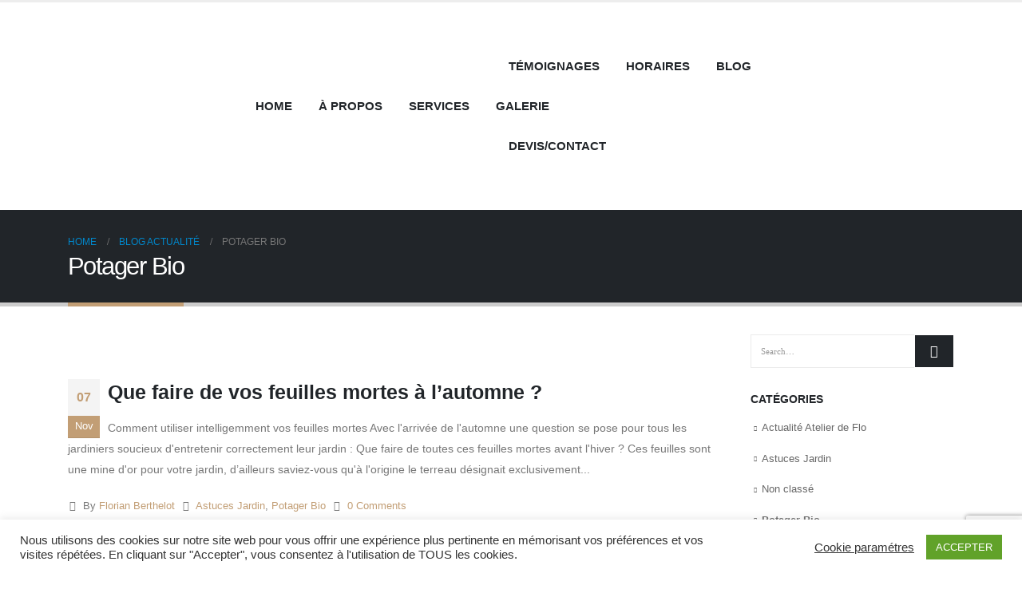

--- FILE ---
content_type: text/html; charset=UTF-8
request_url: https://atelierdeflo.eu/category/potager-bio/
body_size: 33358
content:
	<!DOCTYPE html>
	<html class=""  lang="fr-FR">
	<head>
		<meta http-equiv="X-UA-Compatible" content="IE=edge" />
		<meta http-equiv="Content-Type" content="text/html; charset=UTF-8" />
		<meta name="viewport" content="width=device-width, initial-scale=1, minimum-scale=1" />

		<link rel="profile" href="https://gmpg.org/xfn/11" />
		<link rel="pingback" href="https://atelierdeflo.eu/xmlrpc.php" />
		<meta name='robots' content='noindex, follow' />

<!-- Google Tag Manager for WordPress by gtm4wp.com -->
<script data-cfasync="false" data-pagespeed-no-defer>
	var gtm4wp_datalayer_name = "dataLayer";
	var dataLayer = dataLayer || [];
</script>
<!-- End Google Tag Manager for WordPress by gtm4wp.com --><!-- Google tag (gtag.js) consent mode dataLayer added by Site Kit -->
<script id="google_gtagjs-js-consent-mode-data-layer">
window.dataLayer = window.dataLayer || [];function gtag(){dataLayer.push(arguments);}
gtag('consent', 'default', {"ad_personalization":"denied","ad_storage":"denied","ad_user_data":"denied","analytics_storage":"denied","functionality_storage":"denied","security_storage":"denied","personalization_storage":"denied","region":["AT","BE","BG","CH","CY","CZ","DE","DK","EE","ES","FI","FR","GB","GR","HR","HU","IE","IS","IT","LI","LT","LU","LV","MT","NL","NO","PL","PT","RO","SE","SI","SK"],"wait_for_update":500});
window._googlesitekitConsentCategoryMap = {"statistics":["analytics_storage"],"marketing":["ad_storage","ad_user_data","ad_personalization"],"functional":["functionality_storage","security_storage"],"preferences":["personalization_storage"]};
window._googlesitekitConsents = {"ad_personalization":"denied","ad_storage":"denied","ad_user_data":"denied","analytics_storage":"denied","functionality_storage":"denied","security_storage":"denied","personalization_storage":"denied","region":["AT","BE","BG","CH","CY","CZ","DE","DK","EE","ES","FI","FR","GB","GR","HR","HU","IE","IS","IT","LI","LT","LU","LV","MT","NL","NO","PL","PT","RO","SE","SI","SK"],"wait_for_update":500};
</script>
<!-- End Google tag (gtag.js) consent mode dataLayer added by Site Kit -->

	<!-- This site is optimized with the Yoast SEO plugin v26.8 - https://yoast.com/product/yoast-seo-wordpress/ -->
	<title>Archives des Potager Bio - L&#039;Atelier de Flo</title>
	<meta property="og:locale" content="fr_FR" />
	<meta property="og:type" content="article" />
	<meta property="og:title" content="Archives des Potager Bio - L&#039;Atelier de Flo" />
	<meta property="og:url" content="https://atelierdeflo.eu/category/potager-bio/" />
	<meta property="og:site_name" content="L&#039;Atelier de Flo" />
	<meta name="twitter:card" content="summary_large_image" />
	<script type="application/ld+json" class="yoast-schema-graph">{"@context":"https://schema.org","@graph":[{"@type":"CollectionPage","@id":"https://atelierdeflo.eu/category/potager-bio/","url":"https://atelierdeflo.eu/category/potager-bio/","name":"Archives des Potager Bio - L&#039;Atelier de Flo","isPartOf":{"@id":"https://atelierdeflo.eu/#website"},"primaryImageOfPage":{"@id":"https://atelierdeflo.eu/category/potager-bio/#primaryimage"},"image":{"@id":"https://atelierdeflo.eu/category/potager-bio/#primaryimage"},"thumbnailUrl":"https://atelierdeflo.eu/wp-content/uploads/2022/11/que-faire-de-vos-feuilles-mortes-1.jpg","breadcrumb":{"@id":"https://atelierdeflo.eu/category/potager-bio/#breadcrumb"},"inLanguage":"fr-FR"},{"@type":"ImageObject","inLanguage":"fr-FR","@id":"https://atelierdeflo.eu/category/potager-bio/#primaryimage","url":"https://atelierdeflo.eu/wp-content/uploads/2022/11/que-faire-de-vos-feuilles-mortes-1.jpg","contentUrl":"https://atelierdeflo.eu/wp-content/uploads/2022/11/que-faire-de-vos-feuilles-mortes-1.jpg","width":1280,"height":800},{"@type":"BreadcrumbList","@id":"https://atelierdeflo.eu/category/potager-bio/#breadcrumb","itemListElement":[{"@type":"ListItem","position":1,"name":"Accueil","item":"https://atelierdeflo.eu/"},{"@type":"ListItem","position":2,"name":"Potager Bio"}]},{"@type":"WebSite","@id":"https://atelierdeflo.eu/#website","url":"https://atelierdeflo.eu/","name":"L&#039;Atelier de Flo","description":"Artisan Paysagiste Rouen &amp; Normandie","publisher":{"@id":"https://atelierdeflo.eu/#organization"},"potentialAction":[{"@type":"SearchAction","target":{"@type":"EntryPoint","urlTemplate":"https://atelierdeflo.eu/?s={search_term_string}"},"query-input":{"@type":"PropertyValueSpecification","valueRequired":true,"valueName":"search_term_string"}}],"inLanguage":"fr-FR"},{"@type":"Organization","@id":"https://atelierdeflo.eu/#organization","name":"Atelier de Flo","alternateName":"L'atelier de Flo","url":"https://atelierdeflo.eu/","logo":{"@type":"ImageObject","inLanguage":"fr-FR","@id":"https://atelierdeflo.eu/#/schema/logo/image/","url":"http://atelierdeflo.eu/wp-content/uploads/2021/02/logo_transparent-removebg-preview.png","contentUrl":"http://atelierdeflo.eu/wp-content/uploads/2021/02/logo_transparent-removebg-preview.png","width":300,"height":203,"caption":"Atelier de Flo"},"image":{"@id":"https://atelierdeflo.eu/#/schema/logo/image/"},"sameAs":["https://www.facebook.com/Atelier-de-Flo-183116035510291/","https://www.linkedin.com/company/atelier-de-flo-rouen/"]}]}</script>
	<!-- / Yoast SEO plugin. -->


<link rel='dns-prefetch' href='//www.googletagmanager.com' />
<link rel="alternate" type="application/rss+xml" title="L&#039;Atelier de Flo &raquo; Flux" href="https://atelierdeflo.eu/feed/" />
<link rel="alternate" type="application/rss+xml" title="L&#039;Atelier de Flo &raquo; Flux des commentaires" href="https://atelierdeflo.eu/comments/feed/" />
<link rel="alternate" type="application/rss+xml" title="L&#039;Atelier de Flo &raquo; Flux de la catégorie Potager Bio" href="https://atelierdeflo.eu/category/potager-bio/feed/" />
		<style>
			.lazyload,
			.lazyloading {
				max-width: 100%;
			}
		</style>
				<link rel="shortcut icon" href="//atelierdeflo.eu/wp-content/uploads/2021/02/favixoo.jpg" type="image/x-icon" />
				<link rel="apple-touch-icon" href="//atelierdeflo.eu/wp-content/uploads/2021/02/fav.jpg" />
				<link rel="apple-touch-icon" sizes="120x120" href="//atelierdeflo.eu/wp-content/uploads/2021/02/ipad.jpg" />
				<link rel="apple-touch-icon" sizes="76x76" href="//atelierdeflo.eu/wp-content/uploads/2021/02/Ipad-pro.jpg" />
				<link rel="apple-touch-icon" sizes="152x152" href="//atelierdeflo.eu/wp-content/uploads/2021/02/Ipad-propro.jpg" />
		<style id='wp-img-auto-sizes-contain-inline-css'>
img:is([sizes=auto i],[sizes^="auto," i]){contain-intrinsic-size:3000px 1500px}
/*# sourceURL=wp-img-auto-sizes-contain-inline-css */
</style>

<style id='wp-emoji-styles-inline-css'>

	img.wp-smiley, img.emoji {
		display: inline !important;
		border: none !important;
		box-shadow: none !important;
		height: 1em !important;
		width: 1em !important;
		margin: 0 0.07em !important;
		vertical-align: -0.1em !important;
		background: none !important;
		padding: 0 !important;
	}
/*# sourceURL=wp-emoji-styles-inline-css */
</style>
<link rel='stylesheet' id='wp-block-library-css' href='https://atelierdeflo.eu/wp-includes/css/dist/block-library/style.min.css?ver=6.9' media='all' />
<style id='global-styles-inline-css'>
:root{--wp--preset--aspect-ratio--square: 1;--wp--preset--aspect-ratio--4-3: 4/3;--wp--preset--aspect-ratio--3-4: 3/4;--wp--preset--aspect-ratio--3-2: 3/2;--wp--preset--aspect-ratio--2-3: 2/3;--wp--preset--aspect-ratio--16-9: 16/9;--wp--preset--aspect-ratio--9-16: 9/16;--wp--preset--color--black: #000000;--wp--preset--color--cyan-bluish-gray: #abb8c3;--wp--preset--color--white: #ffffff;--wp--preset--color--pale-pink: #f78da7;--wp--preset--color--vivid-red: #cf2e2e;--wp--preset--color--luminous-vivid-orange: #ff6900;--wp--preset--color--luminous-vivid-amber: #fcb900;--wp--preset--color--light-green-cyan: #7bdcb5;--wp--preset--color--vivid-green-cyan: #00d084;--wp--preset--color--pale-cyan-blue: #8ed1fc;--wp--preset--color--vivid-cyan-blue: #0693e3;--wp--preset--color--vivid-purple: #9b51e0;--wp--preset--color--primary: var(--porto-primary-color);--wp--preset--color--secondary: var(--porto-secondary-color);--wp--preset--color--tertiary: var(--porto-tertiary-color);--wp--preset--color--quaternary: var(--porto-quaternary-color);--wp--preset--color--dark: var(--porto-dark-color);--wp--preset--color--light: var(--porto-light-color);--wp--preset--color--primary-hover: var(--porto-primary-light-5);--wp--preset--gradient--vivid-cyan-blue-to-vivid-purple: linear-gradient(135deg,rgb(6,147,227) 0%,rgb(155,81,224) 100%);--wp--preset--gradient--light-green-cyan-to-vivid-green-cyan: linear-gradient(135deg,rgb(122,220,180) 0%,rgb(0,208,130) 100%);--wp--preset--gradient--luminous-vivid-amber-to-luminous-vivid-orange: linear-gradient(135deg,rgb(252,185,0) 0%,rgb(255,105,0) 100%);--wp--preset--gradient--luminous-vivid-orange-to-vivid-red: linear-gradient(135deg,rgb(255,105,0) 0%,rgb(207,46,46) 100%);--wp--preset--gradient--very-light-gray-to-cyan-bluish-gray: linear-gradient(135deg,rgb(238,238,238) 0%,rgb(169,184,195) 100%);--wp--preset--gradient--cool-to-warm-spectrum: linear-gradient(135deg,rgb(74,234,220) 0%,rgb(151,120,209) 20%,rgb(207,42,186) 40%,rgb(238,44,130) 60%,rgb(251,105,98) 80%,rgb(254,248,76) 100%);--wp--preset--gradient--blush-light-purple: linear-gradient(135deg,rgb(255,206,236) 0%,rgb(152,150,240) 100%);--wp--preset--gradient--blush-bordeaux: linear-gradient(135deg,rgb(254,205,165) 0%,rgb(254,45,45) 50%,rgb(107,0,62) 100%);--wp--preset--gradient--luminous-dusk: linear-gradient(135deg,rgb(255,203,112) 0%,rgb(199,81,192) 50%,rgb(65,88,208) 100%);--wp--preset--gradient--pale-ocean: linear-gradient(135deg,rgb(255,245,203) 0%,rgb(182,227,212) 50%,rgb(51,167,181) 100%);--wp--preset--gradient--electric-grass: linear-gradient(135deg,rgb(202,248,128) 0%,rgb(113,206,126) 100%);--wp--preset--gradient--midnight: linear-gradient(135deg,rgb(2,3,129) 0%,rgb(40,116,252) 100%);--wp--preset--font-size--small: 13px;--wp--preset--font-size--medium: 20px;--wp--preset--font-size--large: 36px;--wp--preset--font-size--x-large: 42px;--wp--preset--spacing--20: 0.44rem;--wp--preset--spacing--30: 0.67rem;--wp--preset--spacing--40: 1rem;--wp--preset--spacing--50: 1.5rem;--wp--preset--spacing--60: 2.25rem;--wp--preset--spacing--70: 3.38rem;--wp--preset--spacing--80: 5.06rem;--wp--preset--shadow--natural: 6px 6px 9px rgba(0, 0, 0, 0.2);--wp--preset--shadow--deep: 12px 12px 50px rgba(0, 0, 0, 0.4);--wp--preset--shadow--sharp: 6px 6px 0px rgba(0, 0, 0, 0.2);--wp--preset--shadow--outlined: 6px 6px 0px -3px rgb(255, 255, 255), 6px 6px rgb(0, 0, 0);--wp--preset--shadow--crisp: 6px 6px 0px rgb(0, 0, 0);}:where(.is-layout-flex){gap: 0.5em;}:where(.is-layout-grid){gap: 0.5em;}body .is-layout-flex{display: flex;}.is-layout-flex{flex-wrap: wrap;align-items: center;}.is-layout-flex > :is(*, div){margin: 0;}body .is-layout-grid{display: grid;}.is-layout-grid > :is(*, div){margin: 0;}:where(.wp-block-columns.is-layout-flex){gap: 2em;}:where(.wp-block-columns.is-layout-grid){gap: 2em;}:where(.wp-block-post-template.is-layout-flex){gap: 1.25em;}:where(.wp-block-post-template.is-layout-grid){gap: 1.25em;}.has-black-color{color: var(--wp--preset--color--black) !important;}.has-cyan-bluish-gray-color{color: var(--wp--preset--color--cyan-bluish-gray) !important;}.has-white-color{color: var(--wp--preset--color--white) !important;}.has-pale-pink-color{color: var(--wp--preset--color--pale-pink) !important;}.has-vivid-red-color{color: var(--wp--preset--color--vivid-red) !important;}.has-luminous-vivid-orange-color{color: var(--wp--preset--color--luminous-vivid-orange) !important;}.has-luminous-vivid-amber-color{color: var(--wp--preset--color--luminous-vivid-amber) !important;}.has-light-green-cyan-color{color: var(--wp--preset--color--light-green-cyan) !important;}.has-vivid-green-cyan-color{color: var(--wp--preset--color--vivid-green-cyan) !important;}.has-pale-cyan-blue-color{color: var(--wp--preset--color--pale-cyan-blue) !important;}.has-vivid-cyan-blue-color{color: var(--wp--preset--color--vivid-cyan-blue) !important;}.has-vivid-purple-color{color: var(--wp--preset--color--vivid-purple) !important;}.has-black-background-color{background-color: var(--wp--preset--color--black) !important;}.has-cyan-bluish-gray-background-color{background-color: var(--wp--preset--color--cyan-bluish-gray) !important;}.has-white-background-color{background-color: var(--wp--preset--color--white) !important;}.has-pale-pink-background-color{background-color: var(--wp--preset--color--pale-pink) !important;}.has-vivid-red-background-color{background-color: var(--wp--preset--color--vivid-red) !important;}.has-luminous-vivid-orange-background-color{background-color: var(--wp--preset--color--luminous-vivid-orange) !important;}.has-luminous-vivid-amber-background-color{background-color: var(--wp--preset--color--luminous-vivid-amber) !important;}.has-light-green-cyan-background-color{background-color: var(--wp--preset--color--light-green-cyan) !important;}.has-vivid-green-cyan-background-color{background-color: var(--wp--preset--color--vivid-green-cyan) !important;}.has-pale-cyan-blue-background-color{background-color: var(--wp--preset--color--pale-cyan-blue) !important;}.has-vivid-cyan-blue-background-color{background-color: var(--wp--preset--color--vivid-cyan-blue) !important;}.has-vivid-purple-background-color{background-color: var(--wp--preset--color--vivid-purple) !important;}.has-black-border-color{border-color: var(--wp--preset--color--black) !important;}.has-cyan-bluish-gray-border-color{border-color: var(--wp--preset--color--cyan-bluish-gray) !important;}.has-white-border-color{border-color: var(--wp--preset--color--white) !important;}.has-pale-pink-border-color{border-color: var(--wp--preset--color--pale-pink) !important;}.has-vivid-red-border-color{border-color: var(--wp--preset--color--vivid-red) !important;}.has-luminous-vivid-orange-border-color{border-color: var(--wp--preset--color--luminous-vivid-orange) !important;}.has-luminous-vivid-amber-border-color{border-color: var(--wp--preset--color--luminous-vivid-amber) !important;}.has-light-green-cyan-border-color{border-color: var(--wp--preset--color--light-green-cyan) !important;}.has-vivid-green-cyan-border-color{border-color: var(--wp--preset--color--vivid-green-cyan) !important;}.has-pale-cyan-blue-border-color{border-color: var(--wp--preset--color--pale-cyan-blue) !important;}.has-vivid-cyan-blue-border-color{border-color: var(--wp--preset--color--vivid-cyan-blue) !important;}.has-vivid-purple-border-color{border-color: var(--wp--preset--color--vivid-purple) !important;}.has-vivid-cyan-blue-to-vivid-purple-gradient-background{background: var(--wp--preset--gradient--vivid-cyan-blue-to-vivid-purple) !important;}.has-light-green-cyan-to-vivid-green-cyan-gradient-background{background: var(--wp--preset--gradient--light-green-cyan-to-vivid-green-cyan) !important;}.has-luminous-vivid-amber-to-luminous-vivid-orange-gradient-background{background: var(--wp--preset--gradient--luminous-vivid-amber-to-luminous-vivid-orange) !important;}.has-luminous-vivid-orange-to-vivid-red-gradient-background{background: var(--wp--preset--gradient--luminous-vivid-orange-to-vivid-red) !important;}.has-very-light-gray-to-cyan-bluish-gray-gradient-background{background: var(--wp--preset--gradient--very-light-gray-to-cyan-bluish-gray) !important;}.has-cool-to-warm-spectrum-gradient-background{background: var(--wp--preset--gradient--cool-to-warm-spectrum) !important;}.has-blush-light-purple-gradient-background{background: var(--wp--preset--gradient--blush-light-purple) !important;}.has-blush-bordeaux-gradient-background{background: var(--wp--preset--gradient--blush-bordeaux) !important;}.has-luminous-dusk-gradient-background{background: var(--wp--preset--gradient--luminous-dusk) !important;}.has-pale-ocean-gradient-background{background: var(--wp--preset--gradient--pale-ocean) !important;}.has-electric-grass-gradient-background{background: var(--wp--preset--gradient--electric-grass) !important;}.has-midnight-gradient-background{background: var(--wp--preset--gradient--midnight) !important;}.has-small-font-size{font-size: var(--wp--preset--font-size--small) !important;}.has-medium-font-size{font-size: var(--wp--preset--font-size--medium) !important;}.has-large-font-size{font-size: var(--wp--preset--font-size--large) !important;}.has-x-large-font-size{font-size: var(--wp--preset--font-size--x-large) !important;}
/*# sourceURL=global-styles-inline-css */
</style>

<style id='classic-theme-styles-inline-css'>
/*! This file is auto-generated */
.wp-block-button__link{color:#fff;background-color:#32373c;border-radius:9999px;box-shadow:none;text-decoration:none;padding:calc(.667em + 2px) calc(1.333em + 2px);font-size:1.125em}.wp-block-file__button{background:#32373c;color:#fff;text-decoration:none}
/*# sourceURL=/wp-includes/css/classic-themes.min.css */
</style>
<link rel='stylesheet' id='contact-form-7-css' href='https://atelierdeflo.eu/wp-content/plugins/contact-form-7/includes/css/styles.css?ver=6.1.4' media='all' />
<link rel='stylesheet' id='cookie-law-info-css' href='https://atelierdeflo.eu/wp-content/plugins/cookie-law-info/legacy/public/css/cookie-law-info-public.css?ver=3.3.9.1' media='all' />
<link rel='stylesheet' id='cookie-law-info-gdpr-css' href='https://atelierdeflo.eu/wp-content/plugins/cookie-law-info/legacy/public/css/cookie-law-info-gdpr.css?ver=3.3.9.1' media='all' />
<link rel='stylesheet' id='responsive-lightbox-swipebox-css' href='https://atelierdeflo.eu/wp-content/plugins/responsive-lightbox/assets/swipebox/swipebox.min.css?ver=1.5.2' media='all' />
<style id='woocommerce-inline-inline-css'>
.woocommerce form .form-row .required { visibility: visible; }
/*# sourceURL=woocommerce-inline-inline-css */
</style>
<link rel='stylesheet' id='wp_mailjet_form_builder_widget-widget-front-styles-css' href='https://atelierdeflo.eu/wp-content/plugins/mailjet-for-wordpress/src/widgetformbuilder/css/front-widget.css?ver=6.1.6' media='all' />
<link rel='stylesheet' id='porto-fs-progress-bar-css' href='https://atelierdeflo.eu/wp-content/themes/porto/inc/lib/woocommerce-shipping-progress-bar/shipping-progress-bar.css?ver=7.7.2' media='all' />
<link rel='stylesheet' id='porto-css-vars-css' href='https://atelierdeflo.eu/wp-content/uploads/porto_styles/theme_css_vars.css?ver=7.7.2' media='all' />
<link rel='stylesheet' id='js_composer_front-css' href='https://atelierdeflo.eu/wp-content/uploads/porto_styles/js_composer.css?ver=7.7.2' media='all' />
<link rel='stylesheet' id='bootstrap-css' href='https://atelierdeflo.eu/wp-content/uploads/porto_styles/bootstrap.css?ver=7.7.2' media='all' />
<link rel='stylesheet' id='porto-plugins-css' href='https://atelierdeflo.eu/wp-content/themes/porto/css/plugins_optimized.css?ver=7.7.2' media='all' />
<link rel='stylesheet' id='porto-theme-css' href='https://atelierdeflo.eu/wp-content/themes/porto/css/theme.css?ver=7.7.2' media='all' />
<link rel='stylesheet' id='porto-animate-css' href='https://atelierdeflo.eu/wp-content/themes/porto/css/part/animate.css?ver=7.7.2' media='all' />
<link rel='stylesheet' id='porto-widget-text-css' href='https://atelierdeflo.eu/wp-content/themes/porto/css/part/widget-text.css?ver=7.7.2' media='all' />
<link rel='stylesheet' id='porto-widget-follow-us-css' href='https://atelierdeflo.eu/wp-content/themes/porto/css/part/widget-follow-us.css?ver=7.7.2' media='all' />
<link rel='stylesheet' id='porto-blog-legacy-css' href='https://atelierdeflo.eu/wp-content/themes/porto/css/part/blog-legacy.css?ver=7.7.2' media='all' />
<link rel='stylesheet' id='porto-header-shop-css' href='https://atelierdeflo.eu/wp-content/themes/porto/css/part/header-shop.css?ver=7.7.2' media='all' />
<link rel='stylesheet' id='porto-header-legacy-css' href='https://atelierdeflo.eu/wp-content/themes/porto/css/part/header-legacy.css?ver=7.7.2' media='all' />
<link rel='stylesheet' id='porto-footer-legacy-css' href='https://atelierdeflo.eu/wp-content/themes/porto/css/part/footer-legacy.css?ver=7.7.2' media='all' />
<link rel='stylesheet' id='porto-nav-panel-css' href='https://atelierdeflo.eu/wp-content/themes/porto/css/part/nav-panel.css?ver=7.7.2' media='all' />
<link rel='stylesheet' id='porto-revslider-css' href='https://atelierdeflo.eu/wp-content/themes/porto/css/part/revslider.css?ver=7.7.2' media='all' />
<link rel='stylesheet' id='porto-sitemap-css' href='https://atelierdeflo.eu/wp-content/themes/porto/css/part/sitemap.css?ver=7.7.2' media='all' />
<link rel='stylesheet' id='porto-media-mobile-sidebar-css' href='https://atelierdeflo.eu/wp-content/themes/porto/css/part/media-mobile-sidebar.css?ver=7.7.2' media='(max-width:991px)' />
<link rel='stylesheet' id='porto-shortcodes-css' href='https://atelierdeflo.eu/wp-content/uploads/porto_styles/shortcodes.css?ver=7.7.2' media='all' />
<link rel='stylesheet' id='porto-theme-shop-css' href='https://atelierdeflo.eu/wp-content/themes/porto/css/theme_shop.css?ver=7.7.2' media='all' />
<link rel='stylesheet' id='porto-shop-legacy-css' href='https://atelierdeflo.eu/wp-content/themes/porto/css/part/shop-legacy.css?ver=7.7.2' media='all' />
<link rel='stylesheet' id='porto-theme-wpb-css' href='https://atelierdeflo.eu/wp-content/themes/porto/css/theme_wpb.css?ver=7.7.2' media='all' />
<link rel='stylesheet' id='porto-dynamic-style-css' href='https://atelierdeflo.eu/wp-content/uploads/porto_styles/dynamic_style.css?ver=7.7.2' media='all' />
<link rel='stylesheet' id='porto-type-builder-css' href='https://atelierdeflo.eu/wp-content/plugins/porto-functionality/builders/assets/type-builder.css?ver=3.7.2' media='all' />
<link rel='stylesheet' id='porto-account-login-style-css' href='https://atelierdeflo.eu/wp-content/themes/porto/css/theme/shop/login-style/account-login.css?ver=7.7.2' media='all' />
<link rel='stylesheet' id='porto-theme-woopage-css' href='https://atelierdeflo.eu/wp-content/themes/porto/css/theme/shop/other/woopage.css?ver=7.7.2' media='all' />
<link rel='stylesheet' id='porto-style-css' href='https://atelierdeflo.eu/wp-content/themes/porto/style.css?ver=7.7.2' media='all' />
<style id='porto-style-inline-css'>
.side-header-narrow-bar-logo{max-width:170px}#header,.sticky-header .header-main.sticky{border-top:3px solid #ededed}@media (min-width:992px){}.page-top .page-title-wrap{line-height:0}.page-top .page-title:not(.b-none):after{content:'';position:absolute;width:100%;left:0;border-bottom:5px solid var(--porto-primary-color);bottom:-32px}#login-form-popup{max-width:480px}a{color:#C29E75}a:hover,a:focus{color:#caaa87}a:active{color:#ba9263}.svg-primary circle{stroke:#C29E75;fill:#C29E75}.opacity-1{opacity:.1 !important}.opacity-2{opacity:.2 !important}.opacity-3{opacity:.3 !important}.z-index-1{z-index:1}.custom-testimonial-quote{font-family:'Playfair Display',sans-serif;font-size:12rem;line-height:1;color:#C29E75;max-height:5.9rem}.vc_column-gap-15{margin-left:-7px !important;margin-right:-7px !important}.porto_google_map{margin-bottom:0}.h-100 > .porto_google_map{height:100% !important;min-height:450px}.heading-ls-0 .porto-u-main-heading h3{letter-spacing:0}input,button,select,optgroup,textarea{font-family:Open Sans}#header .mobile-toggle{border-radius:0}#header .main-menu > li.menu-item:not(:last-child) > a:before{content:'';position:absolute;top:50.7%;right:-4px;background:#fff;width:6px;height:6px;border-radius:3px;transform:translateY(-50%)}#aboutus .vc_column_container > .vc_column-inner{width:auto}#aboutus .wpb_single_image{overflow:hidden;top:0;left:0}#aboutus .custom-img-position-1{transform:translate(-50%,-30%)}#aboutus .custom-img-position-2{transform:translate(76%,30%)}#aboutus .custom-img-position-3{transform:translate(-13%,147%)}#aboutus .custom-img-position-1 img{transform:translate(-100%,0);transition:transform 1.5s ease 1.1s}#aboutus .custom-img-position-2 img{transform:translate(0,100%);transition:transform 1.5s ease .5s}#aboutus .custom-img-position-3 img{transform:translate(100%,0);transition:transform 1.5s ease .8s}#aboutus .appear-animation-visible .wpb_single_image img{transform:translate(0,0)}@media (max-width:575px){#aboutus .vc_row{transform:scale(.6,.6)}}.porto-u-heading,.porto-u-main-heading{overflow:hidden}.porto-u-main-heading h2{position:relative;padding-left:1.2rem !important;transform:translateY(100%);transition:transform 1s ease .2s}.custom-side-dots{position:relative}.custom-side-dots:before,.custom-side-dots:after,.custom-right-dots:after,.porto-u-main-heading h2:before{content:'';background:#C29E75;position:absolute;left:0;top:50%;margin-top:-4px;width:8px;height:8px;border-radius:8px}.porto-u-sub-heading{transform:translateY(100%);transition:all 1s ease .4s;opacity:0}.vc_inner .porto-u-sub-heading{transform:none;transition:none;opacity:1}.appear-animation-visible .porto-u-main-heading h2,.appear-animation-visible .porto-u-sub-heading{transform:translateY(0);opacity:1}.custom-side-dots:before,.custom-side-dots:after,.custom-right-dots:after{width:14px;height:14px;top:44px;margin-top:0}.custom-side-dots:before{left:-7px}.custom-side-dots:after,.custom-right-dots:after{right:-7px;left:auto}@media (max-width:767px){.custom-side-dots:before,.custom-side-dots:after,.custom-right-dots:after{content:none}}.custom-side-dots-outside:before,.custom-side-dots-outside:after{width:8px;height:8px;top:50%;margin-top:-4px;left:-20px}.custom-side-dots-outside:after{left:auto;right:-20px}.custom-testimonial-style-1 blockquote{border:none;padding:.5rem 2.8rem}.custom-testimonial-style-1 blockquote:before{left:-2px;top:-22px}.custom-testimonial-style-1 blockquote p{font-size:1.3rem;line-height:1.6}.custom-testimonial-style-1 .testimonial-author img{max-width:none;margin-left:2.75rem}#ourservices .porto-sicon-box{margin-bottom:50px}#hours .vc_inner .porto-u-heading{margin-bottom:0;height:100%;padding:2.5rem 0.5rem;box-shadow:0 0 38px -3px rgba(111,111,111,0.15);transition:all .3s}#hours .vc_inner .porto-u-heading:hover{background:#C29E75}#hours .vc_inner .porto-u-heading:hover *{color:#fff !important}.custom-circle-pos-2{bottom:-210px !important;right:-170px !important}.custom-circle-pos-1{top:-170px !important}#prices .porto-sicon-header{display:-ms-flexbox;display:flex;-ms-flex-align:center;align-items:center;-ms-flex-pack:between;justify-content:space-between;overflow:hidden;-ms-flex:0 0 100%;flex:0 0 100%}#prices .porto-sicon-header h3{font-family:'Montserrat',sans-serif;position:relative}#prices .porto-sicon-header h3:after{content:'';position:absolute;left:100%;margin-left:20px;width:100vw;top:66%;border-bottom:1px dashed #777;opacity:.4}#prices .porto-sicon-header p{font-family:'Playfair Display',sans-serif;background:#fff;position:relative;padding-left:20px}#prices .porto-sicon-header small{font-size:.6em;margin-right:5px}#prices .porto-sicon-description{margin-top:5px}.side-borders{overflow:hidden}.side-borders b{position:relative}.side-borders b:before,.side-borders b:after{content:'';position:absolute;width:93px;height:13px;right:110%;top:50%;margin-top:-7px;background:inherit;background:url('http://sw-themes.com/porto_dummy/wp-content/uploads/2019/05/bar-sm.png') no-repeat}.side-borders b:after{right:auto;left:110%}#contactus .wpcf7-form .form-control{background:none;border:none;box-shadow:none;border-bottom:1px solid rgba(0,0,0,.4);color:#fff}#contactus .wpcf7-form .form-control::-webkit-input-placeholder{color:#777}#contactus .wpcf7-form .btn{padding:.5rem 1.5rem;background:#000;font-size:1.1rem;line-height:1.5;border:none;font-family:Oswald}@media (min-width:1441px){.instagram-wrap .col-xl-2{-ms-flex:0 0 12.5%;flex:0 0 12.5%;max-width:12.5%}.instagram-wrap .col-xl-10{-ms-flex:0 0 87.5%;flex:0 0 87.5%;max-width:87.5%}}#footer .footer-main > .container{padding-bottom:0}#footer .footer-bottom{padding:0 0 4.5rem}#footer .share-links{text-align:center}#footer .share-links a{box-shadow:none;margin:2px 5px}#footer .widget{margin-bottom:0}.footer-copyright{font-weight:300}.wpb_button,.wpb_content_element,ul.wpb_thumbnails-fluid > li{margin-bottom:0}.vc_column_container > .vc_column-inner{box-sizing:border-box;padding-left:0;padding-right:0;width:100%}.fixed-header #header .main-menu{background-color:rgba(255,255,255,0)}élément{}.fixed-header #header .header-main{background-color:rgba(255,255,255,0.6)}.fixed-header #header{position:absolute;left:0;right:0;width:100%;top:-15px;z-index:1001;border-top-width:0}input[type="time"],input[type="week"],textarea,select,.form-control{border:1px solid;border-top-color:currentcolor;border-right-color:currentcolor;border-bottom-color:currentcolor;border-left-color:currentcolor;outline:none;box-shadow:none;text-align:left;line-height:1.42857;padding:8px -2px;font-size:.85rem;vertical-align:middle;height:auto}.testimonial.testimonial-with-quotes img{margin:15px auto 10px;width:auto}.btn{display:inline-block;font-weight:400;text-align:center;white-space:nowrap;vertical-align:middle;user-select:none;border:1px solid;padding:0.375rem 0.75rem;font-size:1rem;line-height:1.5;border-radius:0;transition:color 0.15s ease-in-out,background-color 0.15s ease-in-out,border-color 0.15s ease-in-out,box-shadow 0.15s ease-in-out}.widget.follow-us .share-links a{width:50px;height:50px;border-radius:60px;border-top-left-radius:60px;border-top-right-radius:60px;border-bottom-right-radius:60px;border-bottom-left-radius:60px;margin:2px;overflow:hidden;box-shadow:0 2px 2px 0 rgba(0,0,0,0.3);transition:all 0.2s;font-size:24px}#header .logo img{display:none;color:transparent;max-width:100%;transform-origin:center}
/*# sourceURL=porto-style-inline-css */
</style>
<script src="https://atelierdeflo.eu/wp-includes/js/jquery/jquery.min.js?ver=3.7.1" id="jquery-core-js"></script>
<script src="https://atelierdeflo.eu/wp-includes/js/jquery/jquery-migrate.min.js?ver=3.4.1" id="jquery-migrate-js"></script>
<script id="cookie-law-info-js-extra">
var Cli_Data = {"nn_cookie_ids":[],"cookielist":[],"non_necessary_cookies":[],"ccpaEnabled":"","ccpaRegionBased":"","ccpaBarEnabled":"","strictlyEnabled":["necessary","obligatoire"],"ccpaType":"gdpr","js_blocking":"1","custom_integration":"","triggerDomRefresh":"","secure_cookies":""};
var cli_cookiebar_settings = {"animate_speed_hide":"500","animate_speed_show":"500","background":"#FFF","border":"#b1a6a6c2","border_on":"","button_1_button_colour":"#61a229","button_1_button_hover":"#4e8221","button_1_link_colour":"#fff","button_1_as_button":"1","button_1_new_win":"","button_2_button_colour":"#333","button_2_button_hover":"#292929","button_2_link_colour":"#444","button_2_as_button":"","button_2_hidebar":"","button_3_button_colour":"#3566bb","button_3_button_hover":"#2a5296","button_3_link_colour":"#fff","button_3_as_button":"1","button_3_new_win":"","button_4_button_colour":"#000","button_4_button_hover":"#000000","button_4_link_colour":"#333333","button_4_as_button":"","button_7_button_colour":"#61a229","button_7_button_hover":"#4e8221","button_7_link_colour":"#fff","button_7_as_button":"1","button_7_new_win":"","font_family":"inherit","header_fix":"","notify_animate_hide":"1","notify_animate_show":"","notify_div_id":"#cookie-law-info-bar","notify_position_horizontal":"right","notify_position_vertical":"bottom","scroll_close":"","scroll_close_reload":"","accept_close_reload":"","reject_close_reload":"","showagain_tab":"","showagain_background":"#fff","showagain_border":"#000","showagain_div_id":"#cookie-law-info-again","showagain_x_position":"100px","text":"#333333","show_once_yn":"","show_once":"10000","logging_on":"","as_popup":"","popup_overlay":"1","bar_heading_text":"","cookie_bar_as":"banner","popup_showagain_position":"bottom-right","widget_position":"left"};
var log_object = {"ajax_url":"https://atelierdeflo.eu/wp-admin/admin-ajax.php"};
//# sourceURL=cookie-law-info-js-extra
</script>
<script src="https://atelierdeflo.eu/wp-content/plugins/cookie-law-info/legacy/public/js/cookie-law-info-public.js?ver=3.3.9.1" id="cookie-law-info-js"></script>
<script src="https://atelierdeflo.eu/wp-content/plugins/responsive-lightbox/assets/dompurify/purify.min.js?ver=3.3.1" id="dompurify-js"></script>
<script id="responsive-lightbox-sanitizer-js-before">
window.RLG = window.RLG || {}; window.RLG.sanitizeAllowedHosts = ["youtube.com","www.youtube.com","youtu.be","vimeo.com","player.vimeo.com"];
//# sourceURL=responsive-lightbox-sanitizer-js-before
</script>
<script src="https://atelierdeflo.eu/wp-content/plugins/responsive-lightbox/js/sanitizer.js?ver=2.6.1" id="responsive-lightbox-sanitizer-js"></script>
<script src="https://atelierdeflo.eu/wp-content/plugins/responsive-lightbox/assets/swipebox/jquery.swipebox.min.js?ver=1.5.2" id="responsive-lightbox-swipebox-js"></script>
<script src="https://atelierdeflo.eu/wp-includes/js/underscore.min.js?ver=1.13.7" id="underscore-js"></script>
<script src="https://atelierdeflo.eu/wp-content/plugins/responsive-lightbox/assets/infinitescroll/infinite-scroll.pkgd.min.js?ver=4.0.1" id="responsive-lightbox-infinite-scroll-js"></script>
<script id="responsive-lightbox-js-before">
var rlArgs = {"script":"swipebox","selector":"lightbox","customEvents":"","activeGalleries":true,"animation":true,"hideCloseButtonOnMobile":false,"removeBarsOnMobile":false,"hideBars":true,"hideBarsDelay":5000,"videoMaxWidth":1080,"useSVG":true,"loopAtEnd":false,"woocommerce_gallery":false,"ajaxurl":"https:\/\/atelierdeflo.eu\/wp-admin\/admin-ajax.php","nonce":"ab44a419fa","preview":false,"postId":1185,"scriptExtension":false};

//# sourceURL=responsive-lightbox-js-before
</script>
<script src="https://atelierdeflo.eu/wp-content/plugins/responsive-lightbox/js/front.js?ver=2.6.1" id="responsive-lightbox-js"></script>
<script src="https://atelierdeflo.eu/wp-content/plugins/woocommerce/assets/js/jquery-blockui/jquery.blockUI.min.js?ver=2.7.0-wc.10.4.3" id="wc-jquery-blockui-js" data-wp-strategy="defer"></script>
<script id="wc-add-to-cart-js-extra">
var wc_add_to_cart_params = {"ajax_url":"/wp-admin/admin-ajax.php","wc_ajax_url":"/?wc-ajax=%%endpoint%%","i18n_view_cart":"Voir le panier","cart_url":"https://atelierdeflo.eu/cart/","is_cart":"","cart_redirect_after_add":"no"};
//# sourceURL=wc-add-to-cart-js-extra
</script>
<script src="https://atelierdeflo.eu/wp-content/plugins/woocommerce/assets/js/frontend/add-to-cart.min.js?ver=10.4.3" id="wc-add-to-cart-js" data-wp-strategy="defer"></script>
<script src="https://atelierdeflo.eu/wp-content/plugins/woocommerce/assets/js/js-cookie/js.cookie.min.js?ver=2.1.4-wc.10.4.3" id="wc-js-cookie-js" data-wp-strategy="defer"></script>
<script src="https://atelierdeflo.eu/wp-content/plugins/js_composer/assets/js/vendors/woocommerce-add-to-cart.js?ver=8.6.1" id="vc_woocommerce-add-to-cart-js-js"></script>
<script id="wc-cart-fragments-js-extra">
var wc_cart_fragments_params = {"ajax_url":"/wp-admin/admin-ajax.php","wc_ajax_url":"/?wc-ajax=%%endpoint%%","cart_hash_key":"wc_cart_hash_2068cef4d79389e02d29b9bdb4160e58","fragment_name":"wc_fragments_2068cef4d79389e02d29b9bdb4160e58","request_timeout":"15000"};
//# sourceURL=wc-cart-fragments-js-extra
</script>
<script src="https://atelierdeflo.eu/wp-content/plugins/woocommerce/assets/js/frontend/cart-fragments.min.js?ver=10.4.3" id="wc-cart-fragments-js" defer data-wp-strategy="defer"></script>

<!-- Extrait de code de la balise Google (gtag.js) ajouté par Site Kit -->
<!-- Extrait Google Analytics ajouté par Site Kit -->
<!-- Extrait Google Ads ajouté par Site Kit -->
<script src="https://www.googletagmanager.com/gtag/js?id=G-J3DZLCCGTF" id="google_gtagjs-js" async></script>
<script id="google_gtagjs-js-after">
window.dataLayer = window.dataLayer || [];function gtag(){dataLayer.push(arguments);}
gtag("set","linker",{"domains":["atelierdeflo.eu"]});
gtag("js", new Date());
gtag("set", "developer_id.dZTNiMT", true);
gtag("config", "G-J3DZLCCGTF");
gtag("config", "AW-10853703947");
 window._googlesitekit = window._googlesitekit || {}; window._googlesitekit.throttledEvents = []; window._googlesitekit.gtagEvent = (name, data) => { var key = JSON.stringify( { name, data } ); if ( !! window._googlesitekit.throttledEvents[ key ] ) { return; } window._googlesitekit.throttledEvents[ key ] = true; setTimeout( () => { delete window._googlesitekit.throttledEvents[ key ]; }, 5 ); gtag( "event", name, { ...data, event_source: "site-kit" } ); }; 
//# sourceURL=google_gtagjs-js-after
</script>
<script></script><link rel="https://api.w.org/" href="https://atelierdeflo.eu/wp-json/" /><link rel="alternate" title="JSON" type="application/json" href="https://atelierdeflo.eu/wp-json/wp/v2/categories/33" /><link rel="EditURI" type="application/rsd+xml" title="RSD" href="https://atelierdeflo.eu/xmlrpc.php?rsd" />
<meta name="generator" content="WordPress 6.9" />
<meta name="generator" content="WooCommerce 10.4.3" />
<meta name="generator" content="Site Kit by Google 1.170.0" /><meta name="ti-site-data" content="[base64]" />
<!-- Google Tag Manager for WordPress by gtm4wp.com -->
<!-- GTM Container placement set to automatic -->
<script data-cfasync="false" data-pagespeed-no-defer>
	var dataLayer_content = {"pagePostType":"post","pagePostType2":"category-post","pageCategory":["astuces-jardin","potager-bio"]};
	dataLayer.push( dataLayer_content );
</script>
<script data-cfasync="false" data-pagespeed-no-defer>
(function(w,d,s,l,i){w[l]=w[l]||[];w[l].push({'gtm.start':
new Date().getTime(),event:'gtm.js'});var f=d.getElementsByTagName(s)[0],
j=d.createElement(s),dl=l!='dataLayer'?'&l='+l:'';j.async=true;j.src=
'//www.googletagmanager.com/gtm.js?id='+i+dl;f.parentNode.insertBefore(j,f);
})(window,document,'script','dataLayer','GTM-KP6BJS4');
</script>
<!-- End Google Tag Manager for WordPress by gtm4wp.com -->		<script>
			document.documentElement.className = document.documentElement.className.replace('no-js', 'js');
		</script>
				<style>
			.no-js img.lazyload {
				display: none;
			}

			figure.wp-block-image img.lazyloading {
				min-width: 150px;
			}

			.lazyload,
			.lazyloading {
				--smush-placeholder-width: 100px;
				--smush-placeholder-aspect-ratio: 1/1;
				width: var(--smush-image-width, var(--smush-placeholder-width)) !important;
				aspect-ratio: var(--smush-image-aspect-ratio, var(--smush-placeholder-aspect-ratio)) !important;
			}

						.lazyload, .lazyloading {
				opacity: 0;
			}

			.lazyloaded {
				opacity: 1;
				transition: opacity 400ms;
				transition-delay: 0ms;
			}

					</style>
				<script type="text/javascript" id="webfont-queue">
		WebFontConfig = {
			google: { families: [ 'Montserrat:400,500,600,700','Oswald:400,500,600,700,800','Playfair+Display:400,600,700','Open+Sans:400,600,700' ] }
		};
		(function(d) {
			var wf = d.createElement('script'), s = d.scripts[d.scripts.length - 1];
			wf.src = 'https://atelierdeflo.eu/wp-content/themes/porto/js/libs/webfont.js';
			wf.async = true;
			s.parentNode.insertBefore(wf, s);
		})(document);</script>
			<noscript><style>.woocommerce-product-gallery{ opacity: 1 !important; }</style></noscript>
	<meta name="google-site-verification" content="ufMCaCgj3P-qvNUJV21yA_FICDPhzYH_1TWKr0QUhrQ"><meta name="generator" content="Powered by WPBakery Page Builder - drag and drop page builder for WordPress."/>

<!-- Extrait Google Tag Manager ajouté par Site Kit -->
<script>
			( function( w, d, s, l, i ) {
				w[l] = w[l] || [];
				w[l].push( {'gtm.start': new Date().getTime(), event: 'gtm.js'} );
				var f = d.getElementsByTagName( s )[0],
					j = d.createElement( s ), dl = l != 'dataLayer' ? '&l=' + l : '';
				j.async = true;
				j.src = 'https://www.googletagmanager.com/gtm.js?id=' + i + dl;
				f.parentNode.insertBefore( j, f );
			} )( window, document, 'script', 'dataLayer', 'GTM-KP6BJS4' );
			
</script>

<!-- End Google Tag Manager snippet added by Site Kit -->
<meta name="generator" content="Powered by Slider Revolution 6.7.36 - responsive, Mobile-Friendly Slider Plugin for WordPress with comfortable drag and drop interface." />
<style id="infinite-scroll-css">.blog-posts .pagination, .blog-posts .page-links { display: none; }.blog-posts  { position: relative; }</style><script>function setREVStartSize(e){
			//window.requestAnimationFrame(function() {
				window.RSIW = window.RSIW===undefined ? window.innerWidth : window.RSIW;
				window.RSIH = window.RSIH===undefined ? window.innerHeight : window.RSIH;
				try {
					var pw = document.getElementById(e.c).parentNode.offsetWidth,
						newh;
					pw = pw===0 || isNaN(pw) || (e.l=="fullwidth" || e.layout=="fullwidth") ? window.RSIW : pw;
					e.tabw = e.tabw===undefined ? 0 : parseInt(e.tabw);
					e.thumbw = e.thumbw===undefined ? 0 : parseInt(e.thumbw);
					e.tabh = e.tabh===undefined ? 0 : parseInt(e.tabh);
					e.thumbh = e.thumbh===undefined ? 0 : parseInt(e.thumbh);
					e.tabhide = e.tabhide===undefined ? 0 : parseInt(e.tabhide);
					e.thumbhide = e.thumbhide===undefined ? 0 : parseInt(e.thumbhide);
					e.mh = e.mh===undefined || e.mh=="" || e.mh==="auto" ? 0 : parseInt(e.mh,0);
					if(e.layout==="fullscreen" || e.l==="fullscreen")
						newh = Math.max(e.mh,window.RSIH);
					else{
						e.gw = Array.isArray(e.gw) ? e.gw : [e.gw];
						for (var i in e.rl) if (e.gw[i]===undefined || e.gw[i]===0) e.gw[i] = e.gw[i-1];
						e.gh = e.el===undefined || e.el==="" || (Array.isArray(e.el) && e.el.length==0)? e.gh : e.el;
						e.gh = Array.isArray(e.gh) ? e.gh : [e.gh];
						for (var i in e.rl) if (e.gh[i]===undefined || e.gh[i]===0) e.gh[i] = e.gh[i-1];
											
						var nl = new Array(e.rl.length),
							ix = 0,
							sl;
						e.tabw = e.tabhide>=pw ? 0 : e.tabw;
						e.thumbw = e.thumbhide>=pw ? 0 : e.thumbw;
						e.tabh = e.tabhide>=pw ? 0 : e.tabh;
						e.thumbh = e.thumbhide>=pw ? 0 : e.thumbh;
						for (var i in e.rl) nl[i] = e.rl[i]<window.RSIW ? 0 : e.rl[i];
						sl = nl[0];
						for (var i in nl) if (sl>nl[i] && nl[i]>0) { sl = nl[i]; ix=i;}
						var m = pw>(e.gw[ix]+e.tabw+e.thumbw) ? 1 : (pw-(e.tabw+e.thumbw)) / (e.gw[ix]);
						newh =  (e.gh[ix] * m) + (e.tabh + e.thumbh);
					}
					var el = document.getElementById(e.c);
					if (el!==null && el) el.style.height = newh+"px";
					el = document.getElementById(e.c+"_wrapper");
					if (el!==null && el) {
						el.style.height = newh+"px";
						el.style.display = "block";
					}
				} catch(e){
					console.log("Failure at Presize of Slider:" + e)
				}
			//});
		  };</script>
		<style id="wp-custom-css">
			.vc_general.vc_btn3.vc_btn3-size-xl.vc_btn3-shape-rounded.vc_btn3-style-modern.wpb_custom_4eba9bcc8f6c36e45e1d476fc3d9024c.vc_btn3-icon-left.vc_btn3-color-grey.btn.pum-trigger {
position: fixed;
top: 90%;
vertical-align: middle;
background-color:#C29E75 !important;
color:white !important;
left: 50%;
transform: translate(-50%, -50%);
z-index:500;
}

#footer, #footer p, #footer .widget > div > ul li, #footer .widget > ul li {
color: #777777;
z-index: 999;
}

@media only screen and (max-width: 600px) {
#popmake-749 {
overflow: auto;
max-height: 90%;
}
}		</style>
		<noscript><style> .wpb_animate_when_almost_visible { opacity: 1; }</style></noscript><style id="yellow-pencil">
/*
	The following CSS codes are created by the YellowPencil plugin.
	https://yellowpencil.waspthemes.com/
*/
.vc_custom_1613163276566 .wpb_wrapper .wpb_map_wraper{position:relative;left:61px !important;}#main .container-fluid .main-content-wrap .main-content #content .hentry .page-content .wpb-content-wrapper #contactus .vc_column_container .wpb_wrapper .vc_custom_1613163276566 .wpb_wrapper .wpb_map_wraper{right:auto !important;}.vc_custom_1685032544171 .vc_custom_1658751820495 .wpb_wrapper{position:relative;left:255px;}.vc_custom_1685032544171 .custom-right .wpb_wrapper{position:relative;left:-200px;}
</style>	<link rel='stylesheet' id='rs-plugin-settings-css' href='//atelierdeflo.eu/wp-content/plugins/revslider/sr6/assets/css/rs6.css?ver=6.7.36' media='all' />
<style id='rs-plugin-settings-inline-css'>
#rs-demo-id {}
/*# sourceURL=rs-plugin-settings-inline-css */
</style>
</head>
	<body class="archive category category-potager-bio category-33 wp-embed-responsive wp-theme-porto wp-child-theme-porto-child theme-porto non-logged-in woocommerce-no-js porto-breadcrumbs-bb login-popup full blog-1 wpb-js-composer js-comp-ver-8.6.1 vc_responsive">
			<!-- Extrait Google Tag Manager (noscript) ajouté par Site Kit -->
		<noscript>
			<iframe data-src="https://www.googletagmanager.com/ns.html?id=GTM-KP6BJS4" height="0" width="0" style="display:none;visibility:hidden" src="[data-uri]" class="lazyload" data-load-mode="1"></iframe>
		</noscript>
		<!-- End Google Tag Manager (noscript) snippet added by Site Kit -->
		
<!-- GTM Container placement set to automatic -->
<!-- Google Tag Manager (noscript) -->
				<noscript><iframe data-src="https://www.googletagmanager.com/ns.html?id=GTM-KP6BJS4" height="0" width="0" style="display:none;visibility:hidden" aria-hidden="true" src="[data-uri]" class="lazyload" data-load-mode="1"></iframe></noscript>
<!-- End Google Tag Manager (noscript) -->
	<div class="page-wrapper"><!-- page wrapper -->
		
											<!-- header wrapper -->
				<div class="header-wrapper">
										
<header  id="header" class="header-builder header-builder-p">
<div class="porto-block" data-id="1305"><div class="container-fluid"><style>.vc_custom_1685032544171{padding-top: 5px !important;padding-bottom: 5px !important;}.vc_custom_1658751820495{margin-left: -13px !important;}.header-info strong { font-size: 1rem; }
	.top-links, .porto-view-switcher { font-family: Spectral SC,sans-serif; }
	#mini-cart .cart-price { font-family: poppins, sans-serif; }
	#mini-cart .cart-subtotal { order: -1; text-align: right; font-family: Spectral SC,sans-serif }
	#mini-cart.minicart-arrow-alt .cart-head:after { content: none; }
	#header .searchform-popup .search-toggle:hover { color: #222529; }
	#header .main-menu.menu-hover-line > li.menu-item > a:before { height: 1px;}
	#header .main-menu .wide li.sub > a { font-size: 14px; }
	@media (min-width: 992px) {
	 #header .logo img { transform-origin: center center }
	}
	@media (max-width: 767px) {
		#header .cart-subtotal { display: none; }
	}</style><div class="vc_row wpb_row row top-row header-main align-items-center vc_custom_1685032544171 wpb_custom_034b39d9bc6c6b310d69e39f0ccf274f"><div class="vc_column_container flex-1 vc_custom_1658751820495"><div class="wpb_wrapper vc_column-inner"><ul id="menu-home1" class="wpb_custom_b83cf44ab1a55d4eaf1566accd7eb16e ml-xl-4 pl-xl-2 main-menu mega-menu"><li id="nav-menu-item-517" class="menu-item menu-item-type-custom menu-item-object-custom menu-item-home narrow"><a href="http://atelierdeflo.eu">HOME</a></li>
<li id="nav-menu-item-515" class="menu-item menu-item-type-custom menu-item-object-custom menu-item-home narrow"><a href="http://atelierdeflo.eu#aboutus">À PROPOS</a></li>
<li id="nav-menu-item-516" class="menu-item menu-item-type-custom menu-item-object-custom menu-item-home narrow"><a href="http://atelierdeflo.eu/#ourservices">SERVICES</a></li>
<li id="nav-menu-item-1111" class="menu-item menu-item-type-custom menu-item-object-custom menu-item-home narrow"><a href="http://atelierdeflo.eu/#pics">GALERIE</a></li>
</ul>
	<div class="logo wpb_custom_1c5be94e08328b7326efe21c5063bd7b d-block d-lg-none">
	<a aria-label="Site Logo" href="https://atelierdeflo.eu/" title="L&#039;Atelier de Flo - Artisan Paysagiste Rouen &amp; Normandie"  rel="home">
		<img class="img-responsive sticky-logo sticky-retina-logo lazyload" data-src="//atelierdeflo.eu/wp-content/uploads/2021/02/logo_transparent-removebg-preview.png" alt="L&#039;Atelier de Flo" src="[data-uri]" style="--smush-placeholder-width: 300px; --smush-placeholder-aspect-ratio: 300/203;" /><img class="img-responsive standard-logo retina-logo lazyload" width="300" height="203" data-src="//atelierdeflo.eu/wp-content/uploads/2021/02/logo_transparent-removebg-preview.png" alt="L&#039;Atelier de Flo" src="[data-uri]" style="--smush-placeholder-width: 300px; --smush-placeholder-aspect-ratio: 300/203;" />	</a>
	</div>
	</div></div><div class="vc_column_container flex-auto d-lg-block d-none"><div class="wpb_wrapper vc_column-inner">
	<div class="logo wpb_custom_1c5be94e08328b7326efe21c5063bd7b">
	<a aria-label="Site Logo" href="https://atelierdeflo.eu/" title="L&#039;Atelier de Flo - Artisan Paysagiste Rouen &amp; Normandie"  rel="home">
		<img class="img-responsive sticky-logo sticky-retina-logo lazyload" data-src="//atelierdeflo.eu/wp-content/uploads/2021/02/logo_transparent-removebg-preview.png" alt="L&#039;Atelier de Flo" src="[data-uri]" style="--smush-placeholder-width: 300px; --smush-placeholder-aspect-ratio: 300/203;" /><img class="img-responsive standard-logo retina-logo lazyload" width="300" height="203" data-src="//atelierdeflo.eu/wp-content/uploads/2021/02/logo_transparent-removebg-preview.png" alt="L&#039;Atelier de Flo" src="[data-uri]" style="--smush-placeholder-width: 300px; --smush-placeholder-aspect-ratio: 300/203;" />	</a>
	</div>
	</div></div><div class="custom-right vc_column_container flex-1 text-right"><div class="wpb_wrapper vc_column-inner"><ul id="menu-home-part-2" class="wpb_custom_b83cf44ab1a55d4eaf1566accd7eb16e ml-xl-4 pl-xl-2 secondary-menu main-menu mega-menu"><li id="nav-menu-item-518" class="menu-item menu-item-type-custom menu-item-object-custom menu-item-home narrow"><a href="http://atelierdeflo.eu/#avis">témoignages</a></li>
<li id="nav-menu-item-519" class="menu-item menu-item-type-custom menu-item-object-custom menu-item-home narrow"><a href="http://atelierdeflo.eu/#hours">horaires</a></li>
<li id="nav-menu-item-1108" class="menu-item menu-item-type-custom menu-item-object-custom menu-item-home narrow"><a href="http://atelierdeflo.eu/#blog">Blog</a></li>
<li id="nav-menu-item-520" class="menu-item menu-item-type-custom menu-item-object-custom menu-item-home narrow"><a href="http://atelierdeflo.eu/#contactus">DEVIS/CONTACT</a></li>
</ul></div></div></div></div></div>
<nav id="nav-panel">
	<div class="container">
		<div class="mobile-nav-wrap">
		<div class="menu-wrap"><ul id="menu-home1-1" class="mobile-menu accordion-menu"><li id="accordion-menu-item-517" class="menu-item menu-item-type-custom menu-item-object-custom menu-item-home"><a href="http://atelierdeflo.eu">HOME</a></li>
<li id="accordion-menu-item-515" class="menu-item menu-item-type-custom menu-item-object-custom menu-item-home"><a href="http://atelierdeflo.eu#aboutus">À PROPOS</a></li>
<li id="accordion-menu-item-516" class="menu-item menu-item-type-custom menu-item-object-custom menu-item-home"><a href="http://atelierdeflo.eu/#ourservices">SERVICES</a></li>
<li id="accordion-menu-item-1111" class="menu-item menu-item-type-custom menu-item-object-custom menu-item-home"><a href="http://atelierdeflo.eu/#pics">GALERIE</a></li>
</ul><ul id="menu-home-part-3" class="mobile-menu accordion-menu"><li id="accordion-menu-item-518" class="menu-item menu-item-type-custom menu-item-object-custom menu-item-home"><a href="http://atelierdeflo.eu/#avis">témoignages</a></li>
<li id="accordion-menu-item-519" class="menu-item menu-item-type-custom menu-item-object-custom menu-item-home"><a href="http://atelierdeflo.eu/#hours">horaires</a></li>
<li id="accordion-menu-item-1108" class="menu-item menu-item-type-custom menu-item-object-custom menu-item-home"><a href="http://atelierdeflo.eu/#blog">Blog</a></li>
<li id="accordion-menu-item-520" class="menu-item menu-item-type-custom menu-item-object-custom menu-item-home"><a href="http://atelierdeflo.eu/#contactus">DEVIS/CONTACT</a></li>
</ul></div>		</div>
	</div>
</nav>
</header>

									</div>
				<!-- end header wrapper -->
			
			
					<section class="page-top page-header-1">
	<div class="container">
	<div class="row">
		<div class="col-lg-12">
							<div class="breadcrumbs-wrap">
					<ul class="breadcrumb" itemscope itemtype="https://schema.org/BreadcrumbList"><li class="home" itemprop="itemListElement" itemscope itemtype="https://schema.org/ListItem"><a itemprop="item" href="https://atelierdeflo.eu" title="Go to Home Page"><span itemprop="name">Home</span></a><meta itemprop="position" content="1" /><i class="delimiter"></i></li><li itemprop="itemListElement" itemscope itemtype="https://schema.org/ListItem"><a itemprop="item" href="https://atelierdeflo.eu/actualite-blog/"><span itemprop="name">Blog Actualité</span></a><meta itemprop="position" content="2" /><i class="delimiter"></i></li><li>Potager Bio</li></ul>				</div>
						<div class="page-title-wrap">
								<h1 class="page-title">Potager Bio</h1>
							</div>
					</div>
	</div>
</div>
	</section>
	
		<div id="main" class="column2 column2-right-sidebar boxed"><!-- main -->

			<div class="container">
			<div class="row main-content-wrap">

			<!-- main content -->
			<div class="main-content col-lg-9">

			
<div id="content" role="main">
	<div class="porto-ajax-load load-infinite" data-post_type="post" data-post_layout="full">			<input type="hidden" class="category" value="33"/>
			<input type="hidden" class="taxonomy" value="category"/>
			<div class="blog-posts posts-full posts-container"><article class="post post-full post-title-simple post-1185 post type-post status-publish format-standard has-post-thumbnail hentry category-astuces-jardin category-potager-bio">
		<div class="post-image single">
		<div class="post-slideshow porto-carousel owl-carousel has-ccols ccols-1  nav-inside nav-inside-center nav-style-2 show-nav-hover" data-plugin-options='{"nav":true}'>
											<a href="https://atelierdeflo.eu/que-faire-de-vos-feuilles-mortes-a-lautomne/" aria-label="post image">
								<div class="img-thumbnail">
						<img width="1280" height="800" src="https://atelierdeflo.eu/wp-content/uploads/2022/11/que-faire-de-vos-feuilles-mortes-1.jpg" class="owl-lazy img-responsive" alt="" decoding="async" fetchpriority="high" srcset="https://atelierdeflo.eu/wp-content/uploads/2022/11/que-faire-de-vos-feuilles-mortes-1.jpg 1280w, https://atelierdeflo.eu/wp-content/uploads/2022/11/que-faire-de-vos-feuilles-mortes-1-1024x640.jpg 1024w, https://atelierdeflo.eu/wp-content/uploads/2022/11/que-faire-de-vos-feuilles-mortes-1-768x480.jpg 768w, https://atelierdeflo.eu/wp-content/uploads/2022/11/que-faire-de-vos-feuilles-mortes-1-640x400.jpg 640w, https://atelierdeflo.eu/wp-content/uploads/2022/11/que-faire-de-vos-feuilles-mortes-1-400x250.jpg 400w, https://atelierdeflo.eu/wp-content/uploads/2022/11/que-faire-de-vos-feuilles-mortes-1-600x375.jpg 600w" sizes="(max-width: 1280px) 100vw, 1280px" />													<span class="zoom" data-src="https://atelierdeflo.eu/wp-content/uploads/2022/11/que-faire-de-vos-feuilles-mortes-1.jpg" data-title=""><i class="fas fa-search"></i></span>
											</div>
								</a>
								</div>
		
			</div>
	
			<div class="post-date">
			<span class="day">07</span><span class="month">Nov</span><time datetime="2022-11-07">7 novembre 2022</time>		</div>
		<!-- Post meta before content -->
	
	<div class="post-content">
		<h2 class="entry-title"><a href="https://atelierdeflo.eu/que-faire-de-vos-feuilles-mortes-a-lautomne/">Que faire de vos feuilles mortes à l&rsquo;automne ?</a></h2>
		<span class="vcard" style="display: none;"><span class="fn"><a href="https://atelierdeflo.eu/author/flo/" title="Articles par Florian Berthelot" rel="author">Florian Berthelot</a></span></span><span class="updated" style="display:none">2023-01-26T19:02:55+01:00</span><p class="post-excerpt">Comment utiliser intelligemment vos feuilles mortes
	
		
			Avec l'arrivée de l'automne une question se pose pour tous les jardiniers soucieux d'entretenir correctement leur jardin : Que faire de toutes ces feuilles mortes avant l'hiver ? Ces feuilles sont une mine d'or pour votre jardin, d’ailleurs saviez-vous qu'à l'origine le terreau désignait exclusivement...</p>
	</div>

	<!-- Post meta after content -->
	<div class="post-meta "><span class="meta-author"><i class="far fa-user"></i>By <a href="https://atelierdeflo.eu/author/flo/" title="Articles par Florian Berthelot" rel="author">Florian Berthelot</a></span><span class="meta-cats"><i class="far fa-folder"></i><a href="https://atelierdeflo.eu/category/astuces-jardin/" rel="category tag">Astuces Jardin</a>, <a href="https://atelierdeflo.eu/category/potager-bio/" rel="category tag">Potager Bio</a></span><span class="meta-comments"><i class="far fa-comments"></i><a href="https://atelierdeflo.eu/que-faire-de-vos-feuilles-mortes-a-lautomne/#respond" title="Comment on Que faire de vos feuilles mortes à l&rsquo;automne ?">0 Comments</a></span></div>
	<a class="btn btn-xs btn-default text-xs text-uppercase float-sm-end" href="https://atelierdeflo.eu/que-faire-de-vos-feuilles-mortes-a-lautomne/">Read more...</a>

</article>
<article class="post post-full post-title-simple post-1075 post type-post status-publish format-standard has-post-thumbnail hentry category-actualite-atelier-de-flo category-astuces-jardin category-potager-bio">
		<div class="post-image single">
		<div class="post-slideshow porto-carousel owl-carousel has-ccols ccols-1  nav-inside nav-inside-center nav-style-2 show-nav-hover" data-plugin-options='{"nav":true}'>
											<a href="https://atelierdeflo.eu/decouvrez-les-oyas-une-solution-ecologique-pour-votre-jardin/" aria-label="post image">
								<div class="img-thumbnail">
						<img width="1920" height="1080" data-src="https://atelierdeflo.eu/wp-content/uploads/2024/07/oyas-jardin-paysagiste.jpg" class="owl-lazy img-responsive lazyload" alt="" decoding="async" data-srcset="https://atelierdeflo.eu/wp-content/uploads/2024/07/oyas-jardin-paysagiste.jpg 1920w, https://atelierdeflo.eu/wp-content/uploads/2024/07/oyas-jardin-paysagiste-1024x576.jpg 1024w, https://atelierdeflo.eu/wp-content/uploads/2024/07/oyas-jardin-paysagiste-768x432.jpg 768w, https://atelierdeflo.eu/wp-content/uploads/2024/07/oyas-jardin-paysagiste-1536x864.jpg 1536w, https://atelierdeflo.eu/wp-content/uploads/2024/07/oyas-jardin-paysagiste-640x360.jpg 640w, https://atelierdeflo.eu/wp-content/uploads/2024/07/oyas-jardin-paysagiste-400x225.jpg 400w, https://atelierdeflo.eu/wp-content/uploads/2024/07/oyas-jardin-paysagiste-600x338.jpg 600w" data-sizes="(max-width: 1920px) 100vw, 1920px" src="[data-uri]" style="--smush-placeholder-width: 1920px; --smush-placeholder-aspect-ratio: 1920/1080;" />													<span class="zoom" data-src="https://atelierdeflo.eu/wp-content/uploads/2024/07/oyas-jardin-paysagiste.jpg" data-title=""><i class="fas fa-search"></i></span>
											</div>
								</a>
								</div>
		
			</div>
	
			<div class="post-date">
			<span class="day">08</span><span class="month">Mar</span><time datetime="2022-03-08">8 mars 2022</time>		</div>
		<!-- Post meta before content -->
	
	<div class="post-content">
		<h2 class="entry-title"><a href="https://atelierdeflo.eu/decouvrez-les-oyas-une-solution-ecologique-pour-votre-jardin/">Découvrez les Oyas, une solution écologique pour votre Jardin !</a></h2>
		<span class="vcard" style="display: none;"><span class="fn"><a href="https://atelierdeflo.eu/author/flo/" title="Articles par Florian Berthelot" rel="author">Florian Berthelot</a></span></span><span class="updated" style="display:none">2025-02-27T23:06:22+01:00</span><p class="post-excerpt">L'Atelier de Flo vous présente les Oyas
	
		
			Les Oyas : rapide définition et utilisation
Qu’est ce qu’un Oya ?
Les Oyas sont connus depuis plus de 6000 ans ! En effet on retrouve des traces des Oyas en -4000 avant Jésus Christ. On retrouve son appellation sous plusieurs formes, Oyas ou encore Olla (pot ou marmite...</p>
	</div>

	<!-- Post meta after content -->
	<div class="post-meta "><span class="meta-author"><i class="far fa-user"></i>By <a href="https://atelierdeflo.eu/author/flo/" title="Articles par Florian Berthelot" rel="author">Florian Berthelot</a></span><span class="meta-cats"><i class="far fa-folder"></i><a href="https://atelierdeflo.eu/category/actualite-atelier-de-flo/" rel="category tag">Actualité Atelier de Flo</a>, <a href="https://atelierdeflo.eu/category/astuces-jardin/" rel="category tag">Astuces Jardin</a>, <a href="https://atelierdeflo.eu/category/potager-bio/" rel="category tag">Potager Bio</a></span><span class="meta-comments"><i class="far fa-comments"></i><a href="https://atelierdeflo.eu/decouvrez-les-oyas-une-solution-ecologique-pour-votre-jardin/#respond" title="Comment on Découvrez les Oyas, une solution écologique pour votre Jardin !">0 Comments</a></span></div>
	<a class="btn btn-xs btn-default text-xs text-uppercase float-sm-end" href="https://atelierdeflo.eu/decouvrez-les-oyas-une-solution-ecologique-pour-votre-jardin/">Read more...</a>

</article>
</div></div></div>
		

</div><!-- end main content -->

	<div class="col-lg-3 sidebar porto-blog-sidebar right-sidebar"><!-- main sidebar -->
						<div class="sidebar-content">
						<aside id="search-2" class="widget widget_search">
<form method="get" id="searchform" class="searchform" action="https://atelierdeflo.eu/">
	<div class="input-group">
		<input class="form-control" placeholder="Search&hellip;" name="s" id="s" type="text">
		<button aria-label="Search" type="submit" class="btn btn-dark p-2"><i class="d-inline-block porto-icon-search-3"></i></button>
	</div>
</form>
</aside><aside id="categories-2" class="widget widget_categories"><h3 class="widget-title">Catégories</h3>
			<ul>
					<li class="cat-item cat-item-31"><a href="https://atelierdeflo.eu/category/actualite-atelier-de-flo/">Actualité Atelier de Flo</a>
</li>
	<li class="cat-item cat-item-32"><a href="https://atelierdeflo.eu/category/astuces-jardin/">Astuces Jardin</a>
</li>
	<li class="cat-item cat-item-1"><a href="https://atelierdeflo.eu/category/non-classe/">Non classé</a>
</li>
	<li class="cat-item cat-item-33 current-cat"><a aria-current="page" href="https://atelierdeflo.eu/category/potager-bio/">Potager Bio</a>
</li>
			</ul>

			</aside><aside id="text-2" class="widget widget_text"><h3 class="widget-title">Avis Google</h3>			<div class="textwidget"><pre class="ti-widget" style="display: none"><template id="trustindex-google-widget-html"><div class=" ti-widget  ti-goog ti-review-text-mode-readmore ti-text-align-left" data-no-translation="true" data-time-locale="il y a %d %s|aujourd'hui|jour|jours|semaine|semaines|mois|mois|année|ans" data-plugin-version="13.2.7" data-layout-id="34" data-layout-category="slider" data-set-id="light-background-large" data-pid="" data-language="fr" data-close-locale="Fermer" data-review-target-width="300" data-css-version="2" data-reply-by-locale="Réponse du propriétaire" data-only-rating-locale="Cet utilisateur a uniquement laissé une évaluation." data-pager-autoplay-timeout="6"> <div class="ti-widget-container ti-col-3"> <div class="ti-header ti-header-grid source-Google"> <div class="ti-fade-container"> <div class="ti-rating-text"> <strong class="ti-rating ti-rating-large"> EXCELLENT </strong> </div> <span class="ti-stars star-lg"><trustindex-image class="ti-star" data-imgurl="https://cdn.trustindex.io/assets/platform/Google/star/f.svg" alt="Google" width="17" height="17" loading="lazy"></trustindex-image><trustindex-image class="ti-star" data-imgurl="https://cdn.trustindex.io/assets/platform/Google/star/f.svg" alt="Google" width="17" height="17" loading="lazy"></trustindex-image><trustindex-image class="ti-star" data-imgurl="https://cdn.trustindex.io/assets/platform/Google/star/f.svg" alt="Google" width="17" height="17" loading="lazy"></trustindex-image><trustindex-image class="ti-star" data-imgurl="https://cdn.trustindex.io/assets/platform/Google/star/f.svg" alt="Google" width="17" height="17" loading="lazy"></trustindex-image><trustindex-image class="ti-star" data-imgurl="https://cdn.trustindex.io/assets/platform/Google/star/f.svg" alt="Google" width="17" height="17" loading="lazy"></trustindex-image></span> <div class="ti-rating-text"> <span class="nowrap">Basée sur <strong>34 avis</strong></span> </div> <div class="ti-large-logo"> <div class="ti-v-center"> <trustindex-image class="ti-logo-fb" data-imgurl="https://cdn.trustindex.io/assets/platform/Google/logo.svg" width="150" height="25" loading="lazy" alt="Google"></trustindex-image> </div> </div> </div> </div> <div class="ti-reviews-container"> <div class="ti-controls"> <div class="ti-next" aria-label="Avis suivante" role="button" tabindex="0"></div> <div class="ti-prev" aria-label="Avis précédent" role="button" tabindex="0"></div> </div> <div class="ti-reviews-container-wrapper">  <div data-empty="0" data-time="1685059200" class="ti-review-item source-Google ti-image-layout-thumbnail" data-id="cfcd208495d565ef66e7dff9f98764da"> <div class="ti-inner"> <div class="ti-review-header"> <div class="ti-platform-icon ti-with-tooltip"> <span class="ti-tooltip">Publié sur </span> <trustindex-image data-imgurl="https://cdn.trustindex.io/assets/platform/Google/icon.svg" alt="" width="20" height="20" loading="lazy"></trustindex-image> </div> <div class="ti-profile-img"> <trustindex-image data-imgurl="https://lh3.googleusercontent.com/a/ACg8ocLmUVqeLVWfTVurKN2_ozpSAFVedONkPwX10tZ9iGMz=w40-h40-c-rp-mo-br100" alt="Mustafa Zavar profile picture" loading="lazy"></trustindex-image> </div> <div class="ti-profile-details"> <div class="ti-name"> Mustafa Zavar </div> <div class="ti-date"></div> </div> </div> <span class="ti-stars"><trustindex-image class="ti-star" data-imgurl="https://cdn.trustindex.io/assets/platform/Google/star/f.svg" alt="Google" width="17" height="17" loading="lazy"></trustindex-image><trustindex-image class="ti-star" data-imgurl="https://cdn.trustindex.io/assets/platform/Google/star/f.svg" alt="Google" width="17" height="17" loading="lazy"></trustindex-image><trustindex-image class="ti-star" data-imgurl="https://cdn.trustindex.io/assets/platform/Google/star/f.svg" alt="Google" width="17" height="17" loading="lazy"></trustindex-image><trustindex-image class="ti-star" data-imgurl="https://cdn.trustindex.io/assets/platform/Google/star/f.svg" alt="Google" width="17" height="17" loading="lazy"></trustindex-image><trustindex-image class="ti-star" data-imgurl="https://cdn.trustindex.io/assets/platform/Google/star/f.svg" alt="Google" width="17" height="17" loading="lazy"></trustindex-image><span class="ti-verified-review ti-verified-platform"><span class="ti-verified-tooltip">Trustindex vérifie que la source originale de l'avis est Google.</span></span></span> <div class="ti-review-text-container ti-review-content"><!-- R-CONTENT -->Très satisfait des travaux que nous avons pu réaliser (travaux de jardins et terrasse). M. Berthelot est de très bon conseils concernant l'aménagement du jardin. Bonus : Tous les travaux ont été réalisés en notre absence sur le chantier.<!-- R-CONTENT --></div> <span class="ti-read-more" data-container=".ti-review-content" data-collapse-text="Cacher" data-open-text="Lire la suite"></span> </div> </div>  <div data-empty="0" data-time="1677801600" class="ti-review-item source-Google ti-image-layout-thumbnail" data-id="cfcd208495d565ef66e7dff9f98764da"> <div class="ti-inner"> <div class="ti-review-header"> <div class="ti-platform-icon ti-with-tooltip"> <span class="ti-tooltip">Publié sur </span> <trustindex-image data-imgurl="https://cdn.trustindex.io/assets/platform/Google/icon.svg" alt="" width="20" height="20" loading="lazy"></trustindex-image> </div> <div class="ti-profile-img"> <trustindex-image data-imgurl="https://lh3.googleusercontent.com/a/ACg8ocJgIJkzAqHFoGwYRLAhhNq8zVmkoU9xuMPjqaq7TdgY=w40-h40-c-rp-mo-br100" alt="Maelie Colanges profile picture" loading="lazy"></trustindex-image> </div> <div class="ti-profile-details"> <div class="ti-name"> Maelie Colanges </div> <div class="ti-date"></div> </div> </div> <span class="ti-stars"><trustindex-image class="ti-star" data-imgurl="https://cdn.trustindex.io/assets/platform/Google/star/f.svg" alt="Google" width="17" height="17" loading="lazy"></trustindex-image><trustindex-image class="ti-star" data-imgurl="https://cdn.trustindex.io/assets/platform/Google/star/f.svg" alt="Google" width="17" height="17" loading="lazy"></trustindex-image><trustindex-image class="ti-star" data-imgurl="https://cdn.trustindex.io/assets/platform/Google/star/f.svg" alt="Google" width="17" height="17" loading="lazy"></trustindex-image><trustindex-image class="ti-star" data-imgurl="https://cdn.trustindex.io/assets/platform/Google/star/f.svg" alt="Google" width="17" height="17" loading="lazy"></trustindex-image><trustindex-image class="ti-star" data-imgurl="https://cdn.trustindex.io/assets/platform/Google/star/f.svg" alt="Google" width="17" height="17" loading="lazy"></trustindex-image><span class="ti-verified-review ti-verified-platform"><span class="ti-verified-tooltip">Trustindex vérifie que la source originale de l'avis est Google.</span></span></span> <div class="ti-review-text-container ti-review-content"><!-- R-CONTENT -->Florian Berthelot est quelqu’un d’extrêmement professionnel et sur qui on peut compter.
Il nous a proposé de bonnes idées tout en respectant notre avis et notre budget, sachant que nous partions de zéro (maison neuve).
Malgré la sécheresse de l’année passée, nous n’avons jamais été mis à l’écart en cas de questions ou de doutes.
Lui et son équipe réalisent toujours un travail de très bonne qualité.
Je recommande l’Atelier de Flo à 100% !<!-- R-CONTENT --></div> <span class="ti-read-more" data-container=".ti-review-content" data-collapse-text="Cacher" data-open-text="Lire la suite"></span> </div> </div>  <div data-empty="0" data-time="1674691200" class="ti-review-item source-Google ti-image-layout-thumbnail" data-id="cfcd208495d565ef66e7dff9f98764da"> <div class="ti-inner"> <div class="ti-review-header"> <div class="ti-platform-icon ti-with-tooltip"> <span class="ti-tooltip">Publié sur </span> <trustindex-image data-imgurl="https://cdn.trustindex.io/assets/platform/Google/icon.svg" alt="" width="20" height="20" loading="lazy"></trustindex-image> </div> <div class="ti-profile-img"> <trustindex-image data-imgurl="https://lh3.googleusercontent.com/a/ACg8ocLyWG14BRlLzi2ayAEOzY_R4FBYChkTeHC_9sOC_gON=w40-h40-c-rp-mo-br100" alt="Grégoire Demaneville profile picture" loading="lazy"></trustindex-image> </div> <div class="ti-profile-details"> <div class="ti-name"> Grégoire Demaneville </div> <div class="ti-date"></div> </div> </div> <span class="ti-stars"><trustindex-image class="ti-star" data-imgurl="https://cdn.trustindex.io/assets/platform/Google/star/f.svg" alt="Google" width="17" height="17" loading="lazy"></trustindex-image><trustindex-image class="ti-star" data-imgurl="https://cdn.trustindex.io/assets/platform/Google/star/f.svg" alt="Google" width="17" height="17" loading="lazy"></trustindex-image><trustindex-image class="ti-star" data-imgurl="https://cdn.trustindex.io/assets/platform/Google/star/f.svg" alt="Google" width="17" height="17" loading="lazy"></trustindex-image><trustindex-image class="ti-star" data-imgurl="https://cdn.trustindex.io/assets/platform/Google/star/f.svg" alt="Google" width="17" height="17" loading="lazy"></trustindex-image><trustindex-image class="ti-star" data-imgurl="https://cdn.trustindex.io/assets/platform/Google/star/f.svg" alt="Google" width="17" height="17" loading="lazy"></trustindex-image><span class="ti-verified-review ti-verified-platform"><span class="ti-verified-tooltip">Trustindex vérifie que la source originale de l'avis est Google.</span></span></span> <div class="ti-review-text-container ti-review-content"><!-- R-CONTENT -->Très heureux du travail effectué par l'Atelier de Flo, devis très correcte, Florian est une personne particulièrement agréable ainsi que son équipe. Réactif, donnant de nombreux conseils je recommande vivement +++<!-- R-CONTENT --></div> <span class="ti-read-more" data-container=".ti-review-content" data-collapse-text="Cacher" data-open-text="Lire la suite"></span> </div> </div>  <div data-empty="0" data-time="1673740800" class="ti-review-item source-Google ti-image-layout-thumbnail" data-id="cfcd208495d565ef66e7dff9f98764da"> <div class="ti-inner"> <div class="ti-review-header"> <div class="ti-platform-icon ti-with-tooltip"> <span class="ti-tooltip">Publié sur </span> <trustindex-image data-imgurl="https://cdn.trustindex.io/assets/platform/Google/icon.svg" alt="" width="20" height="20" loading="lazy"></trustindex-image> </div> <div class="ti-profile-img"> <trustindex-image data-imgurl="https://lh3.googleusercontent.com/a-/ALV-UjU5UXINXxPWfTGPWmsMXlnxk7Z1PiMXXPUxdUrmbgRn0eg=w40-h40-c-rp-mo-br100" alt="Julien Coget profile picture" loading="lazy"></trustindex-image> </div> <div class="ti-profile-details"> <div class="ti-name"> Julien Coget </div> <div class="ti-date"></div> </div> </div> <span class="ti-stars"><trustindex-image class="ti-star" data-imgurl="https://cdn.trustindex.io/assets/platform/Google/star/f.svg" alt="Google" width="17" height="17" loading="lazy"></trustindex-image><trustindex-image class="ti-star" data-imgurl="https://cdn.trustindex.io/assets/platform/Google/star/f.svg" alt="Google" width="17" height="17" loading="lazy"></trustindex-image><trustindex-image class="ti-star" data-imgurl="https://cdn.trustindex.io/assets/platform/Google/star/f.svg" alt="Google" width="17" height="17" loading="lazy"></trustindex-image><trustindex-image class="ti-star" data-imgurl="https://cdn.trustindex.io/assets/platform/Google/star/f.svg" alt="Google" width="17" height="17" loading="lazy"></trustindex-image><trustindex-image class="ti-star" data-imgurl="https://cdn.trustindex.io/assets/platform/Google/star/f.svg" alt="Google" width="17" height="17" loading="lazy"></trustindex-image><span class="ti-verified-review ti-verified-platform"><span class="ti-verified-tooltip">Trustindex vérifie que la source originale de l'avis est Google.</span></span></span> <div class="ti-review-text-container ti-review-content"><!-- R-CONTENT -->Ravi de la prestation de l'atelier de Flo. J'ai apprécié particulièrement les conseils et le professionnalisme de M Berthelot.
Il a su m'orienter vers les meilleures solutions et exécuter le chantier dans les délais annoncés. Je remercie d'ailleurs l'ensemble de son équipe.
Je le recommande sans hésitation!<!-- R-CONTENT --></div> <span class="ti-read-more" data-container=".ti-review-content" data-collapse-text="Cacher" data-open-text="Lire la suite"></span> </div> </div>  <div data-empty="0" data-time="1672963200" class="ti-review-item source-Google ti-image-layout-thumbnail" data-id="cfcd208495d565ef66e7dff9f98764da"> <div class="ti-inner"> <div class="ti-review-header"> <div class="ti-platform-icon ti-with-tooltip"> <span class="ti-tooltip">Publié sur </span> <trustindex-image data-imgurl="https://cdn.trustindex.io/assets/platform/Google/icon.svg" alt="" width="20" height="20" loading="lazy"></trustindex-image> </div> <div class="ti-profile-img"> <trustindex-image data-imgurl="https://lh3.googleusercontent.com/a/ACg8ocLpSwSV6wKHGY7mtE5j_4fW5v-wzhnYvwIAxYVQpY68=w40-h40-c-rp-mo-br100" alt="Vanessa Prudhomme profile picture" loading="lazy"></trustindex-image> </div> <div class="ti-profile-details"> <div class="ti-name"> Vanessa Prudhomme </div> <div class="ti-date"></div> </div> </div> <span class="ti-stars"><trustindex-image class="ti-star" data-imgurl="https://cdn.trustindex.io/assets/platform/Google/star/f.svg" alt="Google" width="17" height="17" loading="lazy"></trustindex-image><trustindex-image class="ti-star" data-imgurl="https://cdn.trustindex.io/assets/platform/Google/star/f.svg" alt="Google" width="17" height="17" loading="lazy"></trustindex-image><trustindex-image class="ti-star" data-imgurl="https://cdn.trustindex.io/assets/platform/Google/star/f.svg" alt="Google" width="17" height="17" loading="lazy"></trustindex-image><trustindex-image class="ti-star" data-imgurl="https://cdn.trustindex.io/assets/platform/Google/star/f.svg" alt="Google" width="17" height="17" loading="lazy"></trustindex-image><trustindex-image class="ti-star" data-imgurl="https://cdn.trustindex.io/assets/platform/Google/star/f.svg" alt="Google" width="17" height="17" loading="lazy"></trustindex-image><span class="ti-verified-review ti-verified-platform"><span class="ti-verified-tooltip">Trustindex vérifie que la source originale de l'avis est Google.</span></span></span> <div class="ti-review-text-container ti-review-content"><!-- R-CONTENT -->Très professionnel et par avare de conseils et d'idées<!-- R-CONTENT --></div> <span class="ti-read-more" data-container=".ti-review-content" data-collapse-text="Cacher" data-open-text="Lire la suite"></span> </div> </div>  <div data-empty="0" data-time="1668729600" class="ti-review-item source-Google ti-image-layout-thumbnail" data-id="cfcd208495d565ef66e7dff9f98764da"> <div class="ti-inner"> <div class="ti-review-header"> <div class="ti-platform-icon ti-with-tooltip"> <span class="ti-tooltip">Publié sur </span> <trustindex-image data-imgurl="https://cdn.trustindex.io/assets/platform/Google/icon.svg" alt="" width="20" height="20" loading="lazy"></trustindex-image> </div> <div class="ti-profile-img"> <trustindex-image data-imgurl="https://lh3.googleusercontent.com/a-/ALV-UjVPuGv1yJEbsB4QN2pcvM_Rvh7doWaU2Jgo5tMPKdShCw=w40-h40-c-rp-mo-br100" alt="marie-charlotte SABINE profile picture" loading="lazy"></trustindex-image> </div> <div class="ti-profile-details"> <div class="ti-name"> marie-charlotte SABINE </div> <div class="ti-date"></div> </div> </div> <span class="ti-stars"><trustindex-image class="ti-star" data-imgurl="https://cdn.trustindex.io/assets/platform/Google/star/f.svg" alt="Google" width="17" height="17" loading="lazy"></trustindex-image><trustindex-image class="ti-star" data-imgurl="https://cdn.trustindex.io/assets/platform/Google/star/f.svg" alt="Google" width="17" height="17" loading="lazy"></trustindex-image><trustindex-image class="ti-star" data-imgurl="https://cdn.trustindex.io/assets/platform/Google/star/f.svg" alt="Google" width="17" height="17" loading="lazy"></trustindex-image><trustindex-image class="ti-star" data-imgurl="https://cdn.trustindex.io/assets/platform/Google/star/f.svg" alt="Google" width="17" height="17" loading="lazy"></trustindex-image><trustindex-image class="ti-star" data-imgurl="https://cdn.trustindex.io/assets/platform/Google/star/f.svg" alt="Google" width="17" height="17" loading="lazy"></trustindex-image><span class="ti-verified-review ti-verified-platform"><span class="ti-verified-tooltip">Trustindex vérifie que la source originale de l'avis est Google.</span></span></span> <div class="ti-review-text-container ti-review-content"><!-- R-CONTENT -->Nous cherchions un paysagiste pour refaire l'intégralité de notre jardin. Nous avons choisi l'Atelier de Flo aux regards des bons avis et nous sommes également très satisfaits. Mr Berthelot a su répondre à l'ensemble de nos attentes et il a fait avec son équipe un super travail, notre jardin est transformé! très bon contact, professionnel à l'écoute, disponible et sérieux, nous poursuivrons avec lui pour de futures demandes.<!-- R-CONTENT --></div> <span class="ti-read-more" data-container=".ti-review-content" data-collapse-text="Cacher" data-open-text="Lire la suite"></span> </div> </div>  <div data-empty="0" data-time="1667001600" class="ti-review-item source-Google ti-image-layout-thumbnail" data-id="cfcd208495d565ef66e7dff9f98764da"> <div class="ti-inner"> <div class="ti-review-header"> <div class="ti-platform-icon ti-with-tooltip"> <span class="ti-tooltip">Publié sur </span> <trustindex-image data-imgurl="https://cdn.trustindex.io/assets/platform/Google/icon.svg" alt="" width="20" height="20" loading="lazy"></trustindex-image> </div> <div class="ti-profile-img"> <trustindex-image data-imgurl="https://lh3.googleusercontent.com/a/ACg8ocJwKI_1eCDte2t7DTUMvrWZ5m8Ih3KqwEMO2wOIBiO7=w40-h40-c-rp-mo-br100" alt="Phil Silva profile picture" loading="lazy"></trustindex-image> </div> <div class="ti-profile-details"> <div class="ti-name"> Phil Silva </div> <div class="ti-date"></div> </div> </div> <span class="ti-stars"><trustindex-image class="ti-star" data-imgurl="https://cdn.trustindex.io/assets/platform/Google/star/f.svg" alt="Google" width="17" height="17" loading="lazy"></trustindex-image><trustindex-image class="ti-star" data-imgurl="https://cdn.trustindex.io/assets/platform/Google/star/f.svg" alt="Google" width="17" height="17" loading="lazy"></trustindex-image><trustindex-image class="ti-star" data-imgurl="https://cdn.trustindex.io/assets/platform/Google/star/f.svg" alt="Google" width="17" height="17" loading="lazy"></trustindex-image><trustindex-image class="ti-star" data-imgurl="https://cdn.trustindex.io/assets/platform/Google/star/f.svg" alt="Google" width="17" height="17" loading="lazy"></trustindex-image><trustindex-image class="ti-star" data-imgurl="https://cdn.trustindex.io/assets/platform/Google/star/f.svg" alt="Google" width="17" height="17" loading="lazy"></trustindex-image><span class="ti-verified-review ti-verified-platform"><span class="ti-verified-tooltip">Trustindex vérifie que la source originale de l'avis est Google.</span></span></span> <div class="ti-review-text-container ti-review-content"><!-- R-CONTENT -->Artisan moi même depuis plus de 12 ans, je me dois de reconnaître le professionnalisme de Mr Berthelot.
J'ai beaucoup apprécié son relationnel et ses conseils précieux sur les végétaux utilisés.
Je recommande vivement.<!-- R-CONTENT --></div> <span class="ti-read-more" data-container=".ti-review-content" data-collapse-text="Cacher" data-open-text="Lire la suite"></span> </div> </div>  <div data-empty="0" data-time="1665964800" class="ti-review-item source-Google ti-image-layout-thumbnail" data-id="cfcd208495d565ef66e7dff9f98764da"> <div class="ti-inner"> <div class="ti-review-header"> <div class="ti-platform-icon ti-with-tooltip"> <span class="ti-tooltip">Publié sur </span> <trustindex-image data-imgurl="https://cdn.trustindex.io/assets/platform/Google/icon.svg" alt="" width="20" height="20" loading="lazy"></trustindex-image> </div> <div class="ti-profile-img"> <trustindex-image data-imgurl="https://lh3.googleusercontent.com/a/ACg8ocKWhSJaPdRTgsvpVmXkbPx3hFPeUfzj9_k9IkEAPg3x=w40-h40-c-rp-mo-br100" alt="Romain Vautier profile picture" loading="lazy"></trustindex-image> </div> <div class="ti-profile-details"> <div class="ti-name"> Romain Vautier </div> <div class="ti-date"></div> </div> </div> <span class="ti-stars"><trustindex-image class="ti-star" data-imgurl="https://cdn.trustindex.io/assets/platform/Google/star/f.svg" alt="Google" width="17" height="17" loading="lazy"></trustindex-image><trustindex-image class="ti-star" data-imgurl="https://cdn.trustindex.io/assets/platform/Google/star/f.svg" alt="Google" width="17" height="17" loading="lazy"></trustindex-image><trustindex-image class="ti-star" data-imgurl="https://cdn.trustindex.io/assets/platform/Google/star/f.svg" alt="Google" width="17" height="17" loading="lazy"></trustindex-image><trustindex-image class="ti-star" data-imgurl="https://cdn.trustindex.io/assets/platform/Google/star/f.svg" alt="Google" width="17" height="17" loading="lazy"></trustindex-image><trustindex-image class="ti-star" data-imgurl="https://cdn.trustindex.io/assets/platform/Google/star/f.svg" alt="Google" width="17" height="17" loading="lazy"></trustindex-image><span class="ti-verified-review ti-verified-platform"><span class="ti-verified-tooltip">Trustindex vérifie que la source originale de l'avis est Google.</span></span></span> <div class="ti-review-text-container ti-review-content"><!-- R-CONTENT -->Très bonne communication suite à un devis puis travaux bien effectués, rigueur et professionnalisme sont de mise avec cet artisan.
Je ne peux que recommander!<!-- R-CONTENT --></div> <span class="ti-read-more" data-container=".ti-review-content" data-collapse-text="Cacher" data-open-text="Lire la suite"></span> </div> </div>  <div data-empty="0" data-time="1665100800" class="ti-review-item source-Google ti-image-layout-thumbnail" data-id="cfcd208495d565ef66e7dff9f98764da"> <div class="ti-inner"> <div class="ti-review-header"> <div class="ti-platform-icon ti-with-tooltip"> <span class="ti-tooltip">Publié sur </span> <trustindex-image data-imgurl="https://cdn.trustindex.io/assets/platform/Google/icon.svg" alt="" width="20" height="20" loading="lazy"></trustindex-image> </div> <div class="ti-profile-img"> <trustindex-image data-imgurl="https://lh3.googleusercontent.com/a/ACg8ocLPIWXkSzetYry2V_oi9KzcMuksW9QutcsgsQJjAaoq=w40-h40-c-rp-mo-br100" alt="Delphine Devillers profile picture" loading="lazy"></trustindex-image> </div> <div class="ti-profile-details"> <div class="ti-name"> Delphine Devillers </div> <div class="ti-date"></div> </div> </div> <span class="ti-stars"><trustindex-image class="ti-star" data-imgurl="https://cdn.trustindex.io/assets/platform/Google/star/f.svg" alt="Google" width="17" height="17" loading="lazy"></trustindex-image><trustindex-image class="ti-star" data-imgurl="https://cdn.trustindex.io/assets/platform/Google/star/f.svg" alt="Google" width="17" height="17" loading="lazy"></trustindex-image><trustindex-image class="ti-star" data-imgurl="https://cdn.trustindex.io/assets/platform/Google/star/f.svg" alt="Google" width="17" height="17" loading="lazy"></trustindex-image><trustindex-image class="ti-star" data-imgurl="https://cdn.trustindex.io/assets/platform/Google/star/f.svg" alt="Google" width="17" height="17" loading="lazy"></trustindex-image><trustindex-image class="ti-star" data-imgurl="https://cdn.trustindex.io/assets/platform/Google/star/f.svg" alt="Google" width="17" height="17" loading="lazy"></trustindex-image><span class="ti-verified-review ti-verified-platform"><span class="ti-verified-tooltip">Trustindex vérifie que la source originale de l'avis est Google.</span></span></span> <div class="ti-review-text-container ti-review-content"><!-- R-CONTENT -->Ça fait 3 ans que je fais appel à l'atelier de Flo pour mon jardin. Le travail est toujours bien fait, très professionnel et son équipe aussi. N'hésitez pas à le contacter.<!-- R-CONTENT --></div> <span class="ti-read-more" data-container=".ti-review-content" data-collapse-text="Cacher" data-open-text="Lire la suite"></span> </div> </div>  <div data-empty="0" data-time="1665100800" class="ti-review-item source-Google ti-image-layout-thumbnail" data-id="cfcd208495d565ef66e7dff9f98764da"> <div class="ti-inner"> <div class="ti-review-header"> <div class="ti-platform-icon ti-with-tooltip"> <span class="ti-tooltip">Publié sur </span> <trustindex-image data-imgurl="https://cdn.trustindex.io/assets/platform/Google/icon.svg" alt="" width="20" height="20" loading="lazy"></trustindex-image> </div> <div class="ti-profile-img"> <trustindex-image data-imgurl="https://lh3.googleusercontent.com/a/ACg8ocKrfwxol92TCjKifhLp3B9giz4qvyMBhywb7pR6SfGY=w40-h40-c-rp-mo-br100" alt="francois voland profile picture" loading="lazy"></trustindex-image> </div> <div class="ti-profile-details"> <div class="ti-name"> francois voland </div> <div class="ti-date"></div> </div> </div> <span class="ti-stars"><trustindex-image class="ti-star" data-imgurl="https://cdn.trustindex.io/assets/platform/Google/star/f.svg" alt="Google" width="17" height="17" loading="lazy"></trustindex-image><trustindex-image class="ti-star" data-imgurl="https://cdn.trustindex.io/assets/platform/Google/star/f.svg" alt="Google" width="17" height="17" loading="lazy"></trustindex-image><trustindex-image class="ti-star" data-imgurl="https://cdn.trustindex.io/assets/platform/Google/star/f.svg" alt="Google" width="17" height="17" loading="lazy"></trustindex-image><trustindex-image class="ti-star" data-imgurl="https://cdn.trustindex.io/assets/platform/Google/star/f.svg" alt="Google" width="17" height="17" loading="lazy"></trustindex-image><trustindex-image class="ti-star" data-imgurl="https://cdn.trustindex.io/assets/platform/Google/star/f.svg" alt="Google" width="17" height="17" loading="lazy"></trustindex-image><span class="ti-verified-review ti-verified-platform"><span class="ti-verified-tooltip">Trustindex vérifie que la source originale de l'avis est Google.</span></span></span> <div class="ti-review-text-container ti-review-content"><!-- R-CONTENT -->J'ai sollicité ce service taille et élagage d'arbres très récemment. L'amabilité et le professionnalisme des intervenants ont été fort appréciés. Le travail réalisé est de qualité. Je n'hésiterai pas à les recommander à mon entourage.<!-- R-CONTENT --></div> <span class="ti-read-more" data-container=".ti-review-content" data-collapse-text="Cacher" data-open-text="Lire la suite"></span> </div> </div>  </div> <div class="ti-controls-line"> <div class="dot"></div> </div> </div>   </div> </div> </template></pre><div data-src="https://cdn.trustindex.io/loader.js?wp-widget" data-template-id="trustindex-google-widget-html" data-css-url="https://atelierdeflo.eu/wp-content/uploads/trustindex-google-widget.css?1762928149"></div>
</div>
		</aside>		</div>
					</div><!-- end main sidebar -->


	</div>
	</div>

					
				
				</div><!-- end main -->

				
				<div class="footer-wrapper">

																												
							<div id="footer" class="footer footer-1"
>
			<div class="footer-main">
			<div class="container">
				
									<div class="row">
														<div class="col-lg-12">
									<aside id="follow-us-widget-2" class="widget follow-us">		<div class="share-links">
										<a href="https://www.facebook.com/Atelier-de-Flo-183116035510291/"  rel="nofollow noopener noreferrer" target="_blank" title="Facebook" class="share-facebook">Facebook</a>
								<a href="https://www.instagram.com/atelierdeflo76/"  rel="nofollow noopener noreferrer" target="_blank" title="Instagram" class="share-instagram">Instagram</a>
								<a href="https://www.linkedin.com/company/atelier-de-flo-rouen/"  rel="nofollow noopener noreferrer" target="_blank" title="Linkedin" class="share-linkedin">Linkedin</a>
									</div>

		</aside>								</div>
													</div>
				
							</div>
		</div>
	
	<div class="footer-bottom">
	<div class="container">
				<div class="footer-left">
							<span class="logo">
					<a aria-label="Site Logo" href="https://atelierdeflo.eu/" title="L&#039;Atelier de Flo - Artisan Paysagiste Rouen &amp; Normandie">
						<img class="img-responsive lazyload" data-src="//atelierdeflo.eu/wp-content/themes/porto/images/logo/logo_footer.png" alt="L&#039;Atelier de Flo" src="[data-uri]" style="--smush-placeholder-width: 222px; --smush-placeholder-aspect-ratio: 222/100;" />					</a>
				</span>
						<span class="footer-copyright">&copy; Copyright 2024. All Rights Reserved.</span>		</div>
		
		
			</div>
</div>
</div>
												
					
				</div>
							
					
	</div><!-- end wrapper -->
			<div class="after-loading-success-message style-2">
					<div class="background-overlay"></div>
			<div class="loader success-message-container">
				<div class="msg-box">
					<div class="msg">You&#039;ve just added this product to the cart:<p class="product-name text-color-primary"></p></div>
				</div>
				<button class="button btn-primay viewcart" data-link="">Voir le panier</button>
				<button class="button btn-primay continue_shopping">Continuer</button>
			</div>
				</div>
		

		<script>
			window.RS_MODULES = window.RS_MODULES || {};
			window.RS_MODULES.modules = window.RS_MODULES.modules || {};
			window.RS_MODULES.waiting = window.RS_MODULES.waiting || [];
			window.RS_MODULES.defered = true;
			window.RS_MODULES.moduleWaiting = window.RS_MODULES.moduleWaiting || {};
			window.RS_MODULES.type = 'compiled';
		</script>
		<script type="speculationrules">
{"prefetch":[{"source":"document","where":{"and":[{"href_matches":"/*"},{"not":{"href_matches":["/wp-*.php","/wp-admin/*","/wp-content/uploads/*","/wp-content/*","/wp-content/plugins/*","/wp-content/themes/porto-child/*","/wp-content/themes/porto/*","/*\\?(.+)"]}},{"not":{"selector_matches":"a[rel~=\"nofollow\"]"}},{"not":{"selector_matches":".no-prefetch, .no-prefetch a"}}]},"eagerness":"conservative"}]}
</script>
<!--googleoff: all--><div id="cookie-law-info-bar" data-nosnippet="true"><span><div class="cli-bar-container cli-style-v2"><div class="cli-bar-message">Nous utilisons des cookies sur notre site web pour vous offrir une expérience plus pertinente en mémorisant vos préférences et vos visites répétées. En cliquant sur "Accepter", vous consentez à l'utilisation de TOUS les cookies.</div><div class="cli-bar-btn_container"><a role='button' class="cli_settings_button" style="margin:0px 10px 0px 5px">Cookie paramétres</a><a role='button' data-cli_action="accept" id="cookie_action_close_header" class="medium cli-plugin-button cli-plugin-main-button cookie_action_close_header cli_action_button wt-cli-accept-btn" style="display:inline-block">ACCEPTER</a></div></div></span></div><div id="cookie-law-info-again" style="display:none" data-nosnippet="true"><span id="cookie_hdr_showagain">Manage consent</span></div><div class="cli-modal" data-nosnippet="true" id="cliSettingsPopup" tabindex="-1" role="dialog" aria-labelledby="cliSettingsPopup" aria-hidden="true">
  <div class="cli-modal-dialog" role="document">
	<div class="cli-modal-content cli-bar-popup">
		  <button type="button" class="cli-modal-close" id="cliModalClose">
			<svg class="" viewBox="0 0 24 24"><path d="M19 6.41l-1.41-1.41-5.59 5.59-5.59-5.59-1.41 1.41 5.59 5.59-5.59 5.59 1.41 1.41 5.59-5.59 5.59 5.59 1.41-1.41-5.59-5.59z"></path><path d="M0 0h24v24h-24z" fill="none"></path></svg>
			<span class="wt-cli-sr-only">Fermer</span>
		  </button>
		  <div class="cli-modal-body">
			<div class="cli-container-fluid cli-tab-container">
	<div class="cli-row">
		<div class="cli-col-12 cli-align-items-stretch cli-px-0">
			<div class="cli-privacy-overview">
				<h4>Privacy Overview</h4>				<div class="cli-privacy-content">
					<div class="cli-privacy-content-text">This website uses cookies to improve your experience while you navigate through the website. Out of these, the cookies that are categorized as necessary are stored on your browser as they are essential for the working of basic functionalities of the website. We also use third-party cookies that help us analyze and understand how you use this website. These cookies will be stored in your browser only with your consent. You also have the option to opt-out of these cookies. But opting out of some of these cookies may affect your browsing experience.</div>
				</div>
				<a class="cli-privacy-readmore" aria-label="Voir plus" role="button" data-readmore-text="Voir plus" data-readless-text="Voir moins"></a>			</div>
		</div>
		<div class="cli-col-12 cli-align-items-stretch cli-px-0 cli-tab-section-container">
												<div class="cli-tab-section">
						<div class="cli-tab-header">
							<a role="button" tabindex="0" class="cli-nav-link cli-settings-mobile" data-target="necessary" data-toggle="cli-toggle-tab">
								Necessary							</a>
															<div class="wt-cli-necessary-checkbox">
									<input type="checkbox" class="cli-user-preference-checkbox"  id="wt-cli-checkbox-necessary" data-id="checkbox-necessary" checked="checked"  />
									<label class="form-check-label" for="wt-cli-checkbox-necessary">Necessary</label>
								</div>
								<span class="cli-necessary-caption">Toujours activé</span>
													</div>
						<div class="cli-tab-content">
							<div class="cli-tab-pane cli-fade" data-id="necessary">
								<div class="wt-cli-cookie-description">
									Necessary cookies are absolutely essential for the website to function properly. This category only includes cookies that ensures basic functionalities and security features of the website. These cookies do not store any personal information.								</div>
							</div>
						</div>
					</div>
																	<div class="cli-tab-section">
						<div class="cli-tab-header">
							<a role="button" tabindex="0" class="cli-nav-link cli-settings-mobile" data-target="non-necessary" data-toggle="cli-toggle-tab">
								Non-necessary							</a>
															<div class="cli-switch">
									<input type="checkbox" id="wt-cli-checkbox-non-necessary" class="cli-user-preference-checkbox"  data-id="checkbox-non-necessary" checked='checked' />
									<label for="wt-cli-checkbox-non-necessary" class="cli-slider" data-cli-enable="Activé" data-cli-disable="Désactivé"><span class="wt-cli-sr-only">Non-necessary</span></label>
								</div>
													</div>
						<div class="cli-tab-content">
							<div class="cli-tab-pane cli-fade" data-id="non-necessary">
								<div class="wt-cli-cookie-description">
									Any cookies that may not be particularly necessary for the website to function and is used specifically to collect user personal data via analytics, ads, other embedded contents are termed as non-necessary cookies. It is mandatory to procure user consent prior to running these cookies on your website.								</div>
							</div>
						</div>
					</div>
										</div>
	</div>
</div>
		  </div>
		  <div class="cli-modal-footer">
			<div class="wt-cli-element cli-container-fluid cli-tab-container">
				<div class="cli-row">
					<div class="cli-col-12 cli-align-items-stretch cli-px-0">
						<div class="cli-tab-footer wt-cli-privacy-overview-actions">
						
															<a id="wt-cli-privacy-save-btn" role="button" tabindex="0" data-cli-action="accept" class="wt-cli-privacy-btn cli_setting_save_button wt-cli-privacy-accept-btn cli-btn">Enregistrer &amp; appliquer</a>
													</div>
						
					</div>
				</div>
			</div>
		</div>
	</div>
  </div>
</div>
<div class="cli-modal-backdrop cli-fade cli-settings-overlay"></div>
<div class="cli-modal-backdrop cli-fade cli-popupbar-overlay"></div>
<!--googleon: all--><script type="text/html" id="wpb-modifications"> window.wpbCustomElement = 1; </script>	<script>
		(function () {
			var c = document.body.className;
			c = c.replace(/woocommerce-no-js/, 'woocommerce-js');
			document.body.className = c;
		})();
	</script>
	<script type="text/template" id="tmpl-variation-template">
	<div class="woocommerce-variation-description">{{{ data.variation.variation_description }}}</div>
	<div class="woocommerce-variation-price">{{{ data.variation.price_html }}}</div>
	<div class="woocommerce-variation-availability">{{{ data.variation.availability_html }}}</div>
</script>
<script type="text/template" id="tmpl-unavailable-variation-template">
	<p role="alert">Désolé, ce produit n&rsquo;est pas disponible. Veuillez choisir une combinaison différente.</p>
</script>
<script src="https://atelierdeflo.eu/wp-includes/js/dist/hooks.min.js?ver=dd5603f07f9220ed27f1" id="wp-hooks-js"></script>
<script src="https://atelierdeflo.eu/wp-includes/js/dist/i18n.min.js?ver=c26c3dc7bed366793375" id="wp-i18n-js"></script>
<script id="wp-i18n-js-after">
wp.i18n.setLocaleData( { 'text direction\u0004ltr': [ 'ltr' ] } );
//# sourceURL=wp-i18n-js-after
</script>
<script src="https://atelierdeflo.eu/wp-content/plugins/contact-form-7/includes/swv/js/index.js?ver=6.1.4" id="swv-js"></script>
<script id="contact-form-7-js-translations">
( function( domain, translations ) {
	var localeData = translations.locale_data[ domain ] || translations.locale_data.messages;
	localeData[""].domain = domain;
	wp.i18n.setLocaleData( localeData, domain );
} )( "contact-form-7", {"translation-revision-date":"2025-02-06 12:02:14+0000","generator":"GlotPress\/4.0.1","domain":"messages","locale_data":{"messages":{"":{"domain":"messages","plural-forms":"nplurals=2; plural=n > 1;","lang":"fr"},"This contact form is placed in the wrong place.":["Ce formulaire de contact est plac\u00e9 dans un mauvais endroit."],"Error:":["Erreur\u00a0:"]}},"comment":{"reference":"includes\/js\/index.js"}} );
//# sourceURL=contact-form-7-js-translations
</script>
<script id="contact-form-7-js-before">
var wpcf7 = {
    "api": {
        "root": "https:\/\/atelierdeflo.eu\/wp-json\/",
        "namespace": "contact-form-7\/v1"
    },
    "cached": 1
};
//# sourceURL=contact-form-7-js-before
</script>
<script src="https://atelierdeflo.eu/wp-content/plugins/contact-form-7/includes/js/index.js?ver=6.1.4" id="contact-form-7-js"></script>
<script id="woocommerce-js-extra">
var woocommerce_params = {"ajax_url":"/wp-admin/admin-ajax.php","wc_ajax_url":"/?wc-ajax=%%endpoint%%","i18n_password_show":"Afficher le mot de passe","i18n_password_hide":"Masquer le mot de passe"};
//# sourceURL=woocommerce-js-extra
</script>
<script src="https://atelierdeflo.eu/wp-content/plugins/woocommerce/assets/js/frontend/woocommerce.min.js?ver=10.4.3" id="woocommerce-js" data-wp-strategy="defer"></script>
<script id="porto-live-search-js-extra">
var porto_live_search = {"nonce":"937eac41d2","sku":"SKU: ","product_tags":"Tags: "};
//# sourceURL=porto-live-search-js-extra
</script>
<script src="https://atelierdeflo.eu/wp-content/themes/porto/inc/lib/live-search/live-search.min.js?ver=7.7.2" id="porto-live-search-js"></script>
<script src="https://atelierdeflo.eu/wp-content/plugins/google-site-kit/dist/assets/js/googlesitekit-consent-mode-bc2e26cfa69fcd4a8261.js" id="googlesitekit-consent-mode-js"></script>
<script id="wp_mailjet_form_builder_widget-front-script-js-extra">
var mjWidget = {"ajax_url":"https://atelierdeflo.eu/wp-admin/admin-ajax.php"};
//# sourceURL=wp_mailjet_form_builder_widget-front-script-js-extra
</script>
<script src="https://atelierdeflo.eu/wp-content/plugins/mailjet-for-wordpress/src/widgetformbuilder/js/front-widget.js?ver=6.9" id="wp_mailjet_form_builder_widget-front-script-js"></script>
<script id="q2w3_fixed_widget-js-extra">
var q2w3_sidebar_options = [{"sidebar":"blog-sidebar","use_sticky_position":false,"margin_top":0,"margin_bottom":0,"stop_elements_selectors":"","screen_max_width":0,"screen_max_height":0,"widgets":["#categories-2","#text-2"]}];
//# sourceURL=q2w3_fixed_widget-js-extra
</script>
<script src="https://atelierdeflo.eu/wp-content/plugins/q2w3-fixed-widget/js/frontend.min.js?ver=6.2.3" id="q2w3_fixed_widget-js"></script>
<script src="https://atelierdeflo.eu/wp-content/plugins/woocommerce/assets/js/sourcebuster/sourcebuster.min.js?ver=10.4.3" id="sourcebuster-js-js"></script>
<script id="wc-order-attribution-js-extra">
var wc_order_attribution = {"params":{"lifetime":1.0e-5,"session":30,"base64":false,"ajaxurl":"https://atelierdeflo.eu/wp-admin/admin-ajax.php","prefix":"wc_order_attribution_","allowTracking":true},"fields":{"source_type":"current.typ","referrer":"current_add.rf","utm_campaign":"current.cmp","utm_source":"current.src","utm_medium":"current.mdm","utm_content":"current.cnt","utm_id":"current.id","utm_term":"current.trm","utm_source_platform":"current.plt","utm_creative_format":"current.fmt","utm_marketing_tactic":"current.tct","session_entry":"current_add.ep","session_start_time":"current_add.fd","session_pages":"session.pgs","session_count":"udata.vst","user_agent":"udata.uag"}};
//# sourceURL=wc-order-attribution-js-extra
</script>
<script src="https://atelierdeflo.eu/wp-content/plugins/woocommerce/assets/js/frontend/order-attribution.min.js?ver=10.4.3" id="wc-order-attribution-js"></script>
<script id="wp-consent-api-js-extra">
var consent_api = {"consent_type":"","waitfor_consent_hook":"","cookie_expiration":"30","cookie_prefix":"wp_consent","services":[{"name":"WPMUDEV Dashboard","category":"statistics"}]};
//# sourceURL=wp-consent-api-js-extra
</script>
<script src="https://atelierdeflo.eu/wp-content/plugins/wp-consent-api/assets/js/wp-consent-api.min.js?ver=2.0.0" id="wp-consent-api-js"></script>
<script id="wp-consent-api-integration-js-before">
window.wc_order_attribution.params.consentCategory = "marketing";
//# sourceURL=wp-consent-api-integration-js-before
</script>
<script src="https://atelierdeflo.eu/wp-content/plugins/woocommerce/assets/js/frontend/wp-consent-api-integration.min.js?ver=10.4.3" id="wp-consent-api-integration-js"></script>
<script src="https://www.google.com/recaptcha/api.js?render=6LfB5ucfAAAAAPMEWp2cu0J496lSa1nmnpR7qlLn&amp;ver=3.0" id="google-recaptcha-js"></script>
<script src="https://atelierdeflo.eu/wp-includes/js/dist/vendor/wp-polyfill.min.js?ver=3.15.0" id="wp-polyfill-js"></script>
<script id="wpcf7-recaptcha-js-before">
var wpcf7_recaptcha = {
    "sitekey": "6LfB5ucfAAAAAPMEWp2cu0J496lSa1nmnpR7qlLn",
    "actions": {
        "homepage": "homepage",
        "contactform": "contactform"
    }
};
//# sourceURL=wpcf7-recaptcha-js-before
</script>
<script src="https://atelierdeflo.eu/wp-content/plugins/contact-form-7/modules/recaptcha/index.js?ver=6.1.4" id="wpcf7-recaptcha-js"></script>
<script src="https://atelierdeflo.eu/wp-content/plugins/google-site-kit/dist/assets/js/googlesitekit-events-provider-contact-form-7-40476021fb6e59177033.js" id="googlesitekit-events-provider-contact-form-7-js" defer></script>
<script id="googlesitekit-events-provider-woocommerce-js-before">
window._googlesitekit.wcdata = window._googlesitekit.wcdata || {};
window._googlesitekit.wcdata.products = [{"id":1085,"name":"Oyas - Format moyen (13cm)","categories":[{"name":"Oyas"}],"price":1890},{"id":1088,"name":"Oyas - Format petit (9cm)","categories":[{"name":"Oyas"}],"price":1490},{"id":1081,"name":"Oyas - Grand Format (25cm)","categories":[{"name":"Oyas"}],"price":2590}];
window._googlesitekit.wcdata.add_to_cart = null;
window._googlesitekit.wcdata.currency = "EUR";
window._googlesitekit.wcdata.eventsToTrack = ["add_to_cart","purchase"];
//# sourceURL=googlesitekit-events-provider-woocommerce-js-before
</script>
<script src="https://atelierdeflo.eu/wp-content/plugins/google-site-kit/dist/assets/js/googlesitekit-events-provider-woocommerce-9717a4b16d0ac7e06633.js" id="googlesitekit-events-provider-woocommerce-js" defer></script>
<script src="https://atelierdeflo.eu/wp-content/plugins/google-site-kit/dist/assets/js/googlesitekit-events-provider-wpforms-ed443a3a3d45126a22ce.js" id="googlesitekit-events-provider-wpforms-js" defer></script>
<script id="smush-lazy-load-js-before">
var smushLazyLoadOptions = {"autoResizingEnabled":false,"autoResizeOptions":{"precision":5,"skipAutoWidth":true}};
//# sourceURL=smush-lazy-load-js-before
</script>
<script src="https://atelierdeflo.eu/wp-content/plugins/wp-smushit/app/assets/js/smush-lazy-load.min.js?ver=3.23.2" id="smush-lazy-load-js"></script>
<script src="https://atelierdeflo.eu/wp-content/plugins/js_composer/assets/js/dist/js_composer_front.min.js?ver=8.6.1" id="wpb_composer_front_js-js"></script>
<script src="https://atelierdeflo.eu/wp-content/themes/porto/js/bootstrap.optimized.min.js?ver=5.0.1" id="bootstrap-js"></script>
<script src="https://atelierdeflo.eu/wp-content/plugins/woocommerce/assets/js/jquery-cookie/jquery.cookie.min.js?ver=1.4.1-wc.10.4.3" id="wc-jquery-cookie-js" defer data-wp-strategy="defer"></script>
<script src="https://atelierdeflo.eu/wp-content/themes/porto/js/libs/owl.carousel.min.js?ver=2.3.4" id="owl.carousel-js"></script>
<script src="https://atelierdeflo.eu/wp-includes/js/imagesloaded.min.js?ver=5.0.0" id="imagesloaded-js"></script>
<script async="async" src="https://atelierdeflo.eu/wp-content/themes/porto/js/libs/jquery.magnific-popup.min.js?ver=1.1.0" id="jquery-magnific-popup-js"></script>
<script src="https://atelierdeflo.eu/wp-content/plugins/js_composer/assets/lib/vendor/dist/isotope-layout/dist/isotope.pkgd.min.js?ver=8.6.1" id="isotope-js"></script>
<script id="porto-theme-js-extra">
var js_porto_vars = {"rtl":"","theme_url":"https://atelierdeflo.eu/wp-content/themes/porto-child","ajax_url":"https://atelierdeflo.eu/wp-admin/admin-ajax.php","cart_url":"https://atelierdeflo.eu/cart/","change_logo":"1","container_width":"1140","grid_gutter_width":"30","show_sticky_header":"1","show_sticky_header_tablet":"1","show_sticky_header_mobile":"1","ajax_loader_url":"//atelierdeflo.eu/wp-content/themes/porto/images/ajax-loader@2x.gif","category_ajax":"","compare_popup":"","compare_popup_title":"","prdctfltr_ajax":"","slider_loop":"1","slider_autoplay":"1","slider_autoheight":"1","slider_speed":"5000","slider_nav":"","slider_nav_hover":"1","slider_margin":"","slider_dots":"1","slider_animatein":"","slider_animateout":"","product_thumbs_count":"4","product_zoom":"1","product_zoom_mobile":"1","product_image_popup":"1","zoom_type":"inner","zoom_scroll":"1","zoom_lens_size":"200","zoom_lens_shape":"square","zoom_contain_lens":"1","zoom_lens_border":"1","zoom_border_color":"#888888","zoom_border":"0","screen_xl":"1170","screen_xxl":"1420","mfp_counter":"%curr% of %total%","mfp_img_error":"\u003Ca href=\"%url%\"\u003EThe image\u003C/a\u003E could not be loaded.","mfp_ajax_error":"\u003Ca href=\"%url%\"\u003EThe content\u003C/a\u003E could not be loaded.","popup_close":"Close","popup_prev":"Previous","popup_next":"Next","request_error":"The requested content cannot be loaded.\u003Cbr/\u003EPlease try again later.","loader_text":"Loading...","submenu_back":"Back","porto_nonce":"4aa44aa140","use_skeleton_screen":[],"user_edit_pages":"","quick_access":"Click to edit this element.","goto_type":"Go To the Type Builder.","legacy_mode":"1","add_to_label":"Ajouter au panier","login_popup_waiting_msg":"Please wait...","wc_placeholder_img":"https://atelierdeflo.eu/wp-content/uploads/woocommerce-placeholder-300x300.png","shop_filter_layout":null,"func_url":"https://atelierdeflo.eu/wp-content/plugins/porto-functionality/"};
//# sourceURL=porto-theme-js-extra
</script>
<script src="https://atelierdeflo.eu/wp-content/themes/porto/js/theme.min.js?ver=7.7.2" id="porto-theme-js"></script>
<script async="async" src="https://atelierdeflo.eu/wp-content/themes/porto/js/theme-async.min.js?ver=7.7.2" id="porto-theme-async-js"></script>
<script src="https://atelierdeflo.eu/wp-content/themes/porto/js/woocommerce-theme.min.js?ver=7.7.2" id="porto-woocommerce-theme-js"></script>
<script src="https://atelierdeflo.eu/wp-content/themes/porto/js/libs/jquery.infinite-scroll.min.js?ver=2.1.0" id="porto-jquery-infinite-scroll-js"></script>
<script id="porto-infinite-scroll-js-extra">
var porto_infinite_scroll = {"post_type":"post","item_selector":".posts-container .post, .posts-container .timeline-date","loader_html":"\u003Cdiv class=\"bounce-loader\"\u003E\u003Cdiv class=\"bounce1\"\u003E\u003C/div\u003E\u003Cdiv class=\"bounce2\"\u003E\u003C/div\u003E\u003Cdiv class=\"bounce3\"\u003E\u003C/div\u003E\u003C/div\u003E","page_path":"https://atelierdeflo.eu/category/potager-bio/page/%cur_page%/?load_posts_only=1","cur_page":"1","max_page":"1","pagination_type":"infinite_scroll","loader_text":"Loading..."};
//# sourceURL=porto-infinite-scroll-js-extra
</script>
<script src="https://atelierdeflo.eu/wp-content/themes/porto/inc/lib/infinite-scroll/infinite-scroll.min.js?ver=7.7.2" id="porto-infinite-scroll-js"></script>
<script src="https://atelierdeflo.eu/wp-content/plugins/js_composer/assets/lib/vc/vc_waypoints/vc-waypoints.min.js?ver=8.6.1" id="vc_waypoints-js"></script>
<script id="wp-util-js-extra">
var _wpUtilSettings = {"ajax":{"url":"/wp-admin/admin-ajax.php"}};
//# sourceURL=wp-util-js-extra
</script>
<script src="https://atelierdeflo.eu/wp-includes/js/wp-util.min.js?ver=6.9" id="wp-util-js"></script>
<script id="wc-add-to-cart-variation-js-extra">
var wc_add_to_cart_variation_params = {"wc_ajax_url":"/?wc-ajax=%%endpoint%%","i18n_no_matching_variations_text":"D\u00e9sol\u00e9, aucun produit ne r\u00e9pond \u00e0 vos crit\u00e8res. Veuillez choisir une combinaison diff\u00e9rente.","i18n_make_a_selection_text":"Veuillez s\u00e9lectionner des options du produit avant de l\u2019ajouter \u00e0 votre panier.","i18n_unavailable_text":"D\u00e9sol\u00e9, ce produit n\u2019est pas disponible. Veuillez choisir une combinaison diff\u00e9rente.","i18n_reset_alert_text":"Votre s\u00e9lection a \u00e9t\u00e9 r\u00e9initialis\u00e9e. Veuillez s\u00e9lectionner des options du produit avant de l\u2019ajouter \u00e0 votre panier."};
//# sourceURL=wc-add-to-cart-variation-js-extra
</script>
<script src="https://atelierdeflo.eu/wp-content/plugins/woocommerce/assets/js/frontend/add-to-cart-variation.min.js?ver=10.4.3" id="wc-add-to-cart-variation-js" defer data-wp-strategy="defer"></script>
<script src="https://atelierdeflo.eu/wp-content/themes/porto/js/sidebar-menu.min.js?ver=7.7.2" id="porto-sidebar-menu-js"></script>
<script data-ccm-injected="1" src="https://cdn.trustindex.io/loader.js?ver=1" id="trustindex-loader-js-js" async data-wp-strategy="async"></script>
<script id="wp-emoji-settings" type="application/json">
{"baseUrl":"https://s.w.org/images/core/emoji/17.0.2/72x72/","ext":".png","svgUrl":"https://s.w.org/images/core/emoji/17.0.2/svg/","svgExt":".svg","source":{"concatemoji":"https://atelierdeflo.eu/wp-includes/js/wp-emoji-release.min.js?ver=6.9"}}
</script>
<script type="module">
/*! This file is auto-generated */
const a=JSON.parse(document.getElementById("wp-emoji-settings").textContent),o=(window._wpemojiSettings=a,"wpEmojiSettingsSupports"),s=["flag","emoji"];function i(e){try{var t={supportTests:e,timestamp:(new Date).valueOf()};sessionStorage.setItem(o,JSON.stringify(t))}catch(e){}}function c(e,t,n){e.clearRect(0,0,e.canvas.width,e.canvas.height),e.fillText(t,0,0);t=new Uint32Array(e.getImageData(0,0,e.canvas.width,e.canvas.height).data);e.clearRect(0,0,e.canvas.width,e.canvas.height),e.fillText(n,0,0);const a=new Uint32Array(e.getImageData(0,0,e.canvas.width,e.canvas.height).data);return t.every((e,t)=>e===a[t])}function p(e,t){e.clearRect(0,0,e.canvas.width,e.canvas.height),e.fillText(t,0,0);var n=e.getImageData(16,16,1,1);for(let e=0;e<n.data.length;e++)if(0!==n.data[e])return!1;return!0}function u(e,t,n,a){switch(t){case"flag":return n(e,"\ud83c\udff3\ufe0f\u200d\u26a7\ufe0f","\ud83c\udff3\ufe0f\u200b\u26a7\ufe0f")?!1:!n(e,"\ud83c\udde8\ud83c\uddf6","\ud83c\udde8\u200b\ud83c\uddf6")&&!n(e,"\ud83c\udff4\udb40\udc67\udb40\udc62\udb40\udc65\udb40\udc6e\udb40\udc67\udb40\udc7f","\ud83c\udff4\u200b\udb40\udc67\u200b\udb40\udc62\u200b\udb40\udc65\u200b\udb40\udc6e\u200b\udb40\udc67\u200b\udb40\udc7f");case"emoji":return!a(e,"\ud83e\u1fac8")}return!1}function f(e,t,n,a){let r;const o=(r="undefined"!=typeof WorkerGlobalScope&&self instanceof WorkerGlobalScope?new OffscreenCanvas(300,150):document.createElement("canvas")).getContext("2d",{willReadFrequently:!0}),s=(o.textBaseline="top",o.font="600 32px Arial",{});return e.forEach(e=>{s[e]=t(o,e,n,a)}),s}function r(e){var t=document.createElement("script");t.src=e,t.defer=!0,document.head.appendChild(t)}a.supports={everything:!0,everythingExceptFlag:!0},new Promise(t=>{let n=function(){try{var e=JSON.parse(sessionStorage.getItem(o));if("object"==typeof e&&"number"==typeof e.timestamp&&(new Date).valueOf()<e.timestamp+604800&&"object"==typeof e.supportTests)return e.supportTests}catch(e){}return null}();if(!n){if("undefined"!=typeof Worker&&"undefined"!=typeof OffscreenCanvas&&"undefined"!=typeof URL&&URL.createObjectURL&&"undefined"!=typeof Blob)try{var e="postMessage("+f.toString()+"("+[JSON.stringify(s),u.toString(),c.toString(),p.toString()].join(",")+"));",a=new Blob([e],{type:"text/javascript"});const r=new Worker(URL.createObjectURL(a),{name:"wpTestEmojiSupports"});return void(r.onmessage=e=>{i(n=e.data),r.terminate(),t(n)})}catch(e){}i(n=f(s,u,c,p))}t(n)}).then(e=>{for(const n in e)a.supports[n]=e[n],a.supports.everything=a.supports.everything&&a.supports[n],"flag"!==n&&(a.supports.everythingExceptFlag=a.supports.everythingExceptFlag&&a.supports[n]);var t;a.supports.everythingExceptFlag=a.supports.everythingExceptFlag&&!a.supports.flag,a.supports.everything||((t=a.source||{}).concatemoji?r(t.concatemoji):t.wpemoji&&t.twemoji&&(r(t.twemoji),r(t.wpemoji)))});
//# sourceURL=https://atelierdeflo.eu/wp-includes/js/wp-emoji-loader.min.js
</script>
<script></script></body>
</html>

<!-- Page cached by LiteSpeed Cache 7.7 on 2026-01-21 21:49:06 -->

--- FILE ---
content_type: text/html; charset=utf-8
request_url: https://www.google.com/recaptcha/api2/anchor?ar=1&k=6LfB5ucfAAAAAPMEWp2cu0J496lSa1nmnpR7qlLn&co=aHR0cHM6Ly9hdGVsaWVyZGVmbG8uZXU6NDQz&hl=en&v=PoyoqOPhxBO7pBk68S4YbpHZ&size=invisible&anchor-ms=20000&execute-ms=30000&cb=1buouk9msdb6
body_size: 48579
content:
<!DOCTYPE HTML><html dir="ltr" lang="en"><head><meta http-equiv="Content-Type" content="text/html; charset=UTF-8">
<meta http-equiv="X-UA-Compatible" content="IE=edge">
<title>reCAPTCHA</title>
<style type="text/css">
/* cyrillic-ext */
@font-face {
  font-family: 'Roboto';
  font-style: normal;
  font-weight: 400;
  font-stretch: 100%;
  src: url(//fonts.gstatic.com/s/roboto/v48/KFO7CnqEu92Fr1ME7kSn66aGLdTylUAMa3GUBHMdazTgWw.woff2) format('woff2');
  unicode-range: U+0460-052F, U+1C80-1C8A, U+20B4, U+2DE0-2DFF, U+A640-A69F, U+FE2E-FE2F;
}
/* cyrillic */
@font-face {
  font-family: 'Roboto';
  font-style: normal;
  font-weight: 400;
  font-stretch: 100%;
  src: url(//fonts.gstatic.com/s/roboto/v48/KFO7CnqEu92Fr1ME7kSn66aGLdTylUAMa3iUBHMdazTgWw.woff2) format('woff2');
  unicode-range: U+0301, U+0400-045F, U+0490-0491, U+04B0-04B1, U+2116;
}
/* greek-ext */
@font-face {
  font-family: 'Roboto';
  font-style: normal;
  font-weight: 400;
  font-stretch: 100%;
  src: url(//fonts.gstatic.com/s/roboto/v48/KFO7CnqEu92Fr1ME7kSn66aGLdTylUAMa3CUBHMdazTgWw.woff2) format('woff2');
  unicode-range: U+1F00-1FFF;
}
/* greek */
@font-face {
  font-family: 'Roboto';
  font-style: normal;
  font-weight: 400;
  font-stretch: 100%;
  src: url(//fonts.gstatic.com/s/roboto/v48/KFO7CnqEu92Fr1ME7kSn66aGLdTylUAMa3-UBHMdazTgWw.woff2) format('woff2');
  unicode-range: U+0370-0377, U+037A-037F, U+0384-038A, U+038C, U+038E-03A1, U+03A3-03FF;
}
/* math */
@font-face {
  font-family: 'Roboto';
  font-style: normal;
  font-weight: 400;
  font-stretch: 100%;
  src: url(//fonts.gstatic.com/s/roboto/v48/KFO7CnqEu92Fr1ME7kSn66aGLdTylUAMawCUBHMdazTgWw.woff2) format('woff2');
  unicode-range: U+0302-0303, U+0305, U+0307-0308, U+0310, U+0312, U+0315, U+031A, U+0326-0327, U+032C, U+032F-0330, U+0332-0333, U+0338, U+033A, U+0346, U+034D, U+0391-03A1, U+03A3-03A9, U+03B1-03C9, U+03D1, U+03D5-03D6, U+03F0-03F1, U+03F4-03F5, U+2016-2017, U+2034-2038, U+203C, U+2040, U+2043, U+2047, U+2050, U+2057, U+205F, U+2070-2071, U+2074-208E, U+2090-209C, U+20D0-20DC, U+20E1, U+20E5-20EF, U+2100-2112, U+2114-2115, U+2117-2121, U+2123-214F, U+2190, U+2192, U+2194-21AE, U+21B0-21E5, U+21F1-21F2, U+21F4-2211, U+2213-2214, U+2216-22FF, U+2308-230B, U+2310, U+2319, U+231C-2321, U+2336-237A, U+237C, U+2395, U+239B-23B7, U+23D0, U+23DC-23E1, U+2474-2475, U+25AF, U+25B3, U+25B7, U+25BD, U+25C1, U+25CA, U+25CC, U+25FB, U+266D-266F, U+27C0-27FF, U+2900-2AFF, U+2B0E-2B11, U+2B30-2B4C, U+2BFE, U+3030, U+FF5B, U+FF5D, U+1D400-1D7FF, U+1EE00-1EEFF;
}
/* symbols */
@font-face {
  font-family: 'Roboto';
  font-style: normal;
  font-weight: 400;
  font-stretch: 100%;
  src: url(//fonts.gstatic.com/s/roboto/v48/KFO7CnqEu92Fr1ME7kSn66aGLdTylUAMaxKUBHMdazTgWw.woff2) format('woff2');
  unicode-range: U+0001-000C, U+000E-001F, U+007F-009F, U+20DD-20E0, U+20E2-20E4, U+2150-218F, U+2190, U+2192, U+2194-2199, U+21AF, U+21E6-21F0, U+21F3, U+2218-2219, U+2299, U+22C4-22C6, U+2300-243F, U+2440-244A, U+2460-24FF, U+25A0-27BF, U+2800-28FF, U+2921-2922, U+2981, U+29BF, U+29EB, U+2B00-2BFF, U+4DC0-4DFF, U+FFF9-FFFB, U+10140-1018E, U+10190-1019C, U+101A0, U+101D0-101FD, U+102E0-102FB, U+10E60-10E7E, U+1D2C0-1D2D3, U+1D2E0-1D37F, U+1F000-1F0FF, U+1F100-1F1AD, U+1F1E6-1F1FF, U+1F30D-1F30F, U+1F315, U+1F31C, U+1F31E, U+1F320-1F32C, U+1F336, U+1F378, U+1F37D, U+1F382, U+1F393-1F39F, U+1F3A7-1F3A8, U+1F3AC-1F3AF, U+1F3C2, U+1F3C4-1F3C6, U+1F3CA-1F3CE, U+1F3D4-1F3E0, U+1F3ED, U+1F3F1-1F3F3, U+1F3F5-1F3F7, U+1F408, U+1F415, U+1F41F, U+1F426, U+1F43F, U+1F441-1F442, U+1F444, U+1F446-1F449, U+1F44C-1F44E, U+1F453, U+1F46A, U+1F47D, U+1F4A3, U+1F4B0, U+1F4B3, U+1F4B9, U+1F4BB, U+1F4BF, U+1F4C8-1F4CB, U+1F4D6, U+1F4DA, U+1F4DF, U+1F4E3-1F4E6, U+1F4EA-1F4ED, U+1F4F7, U+1F4F9-1F4FB, U+1F4FD-1F4FE, U+1F503, U+1F507-1F50B, U+1F50D, U+1F512-1F513, U+1F53E-1F54A, U+1F54F-1F5FA, U+1F610, U+1F650-1F67F, U+1F687, U+1F68D, U+1F691, U+1F694, U+1F698, U+1F6AD, U+1F6B2, U+1F6B9-1F6BA, U+1F6BC, U+1F6C6-1F6CF, U+1F6D3-1F6D7, U+1F6E0-1F6EA, U+1F6F0-1F6F3, U+1F6F7-1F6FC, U+1F700-1F7FF, U+1F800-1F80B, U+1F810-1F847, U+1F850-1F859, U+1F860-1F887, U+1F890-1F8AD, U+1F8B0-1F8BB, U+1F8C0-1F8C1, U+1F900-1F90B, U+1F93B, U+1F946, U+1F984, U+1F996, U+1F9E9, U+1FA00-1FA6F, U+1FA70-1FA7C, U+1FA80-1FA89, U+1FA8F-1FAC6, U+1FACE-1FADC, U+1FADF-1FAE9, U+1FAF0-1FAF8, U+1FB00-1FBFF;
}
/* vietnamese */
@font-face {
  font-family: 'Roboto';
  font-style: normal;
  font-weight: 400;
  font-stretch: 100%;
  src: url(//fonts.gstatic.com/s/roboto/v48/KFO7CnqEu92Fr1ME7kSn66aGLdTylUAMa3OUBHMdazTgWw.woff2) format('woff2');
  unicode-range: U+0102-0103, U+0110-0111, U+0128-0129, U+0168-0169, U+01A0-01A1, U+01AF-01B0, U+0300-0301, U+0303-0304, U+0308-0309, U+0323, U+0329, U+1EA0-1EF9, U+20AB;
}
/* latin-ext */
@font-face {
  font-family: 'Roboto';
  font-style: normal;
  font-weight: 400;
  font-stretch: 100%;
  src: url(//fonts.gstatic.com/s/roboto/v48/KFO7CnqEu92Fr1ME7kSn66aGLdTylUAMa3KUBHMdazTgWw.woff2) format('woff2');
  unicode-range: U+0100-02BA, U+02BD-02C5, U+02C7-02CC, U+02CE-02D7, U+02DD-02FF, U+0304, U+0308, U+0329, U+1D00-1DBF, U+1E00-1E9F, U+1EF2-1EFF, U+2020, U+20A0-20AB, U+20AD-20C0, U+2113, U+2C60-2C7F, U+A720-A7FF;
}
/* latin */
@font-face {
  font-family: 'Roboto';
  font-style: normal;
  font-weight: 400;
  font-stretch: 100%;
  src: url(//fonts.gstatic.com/s/roboto/v48/KFO7CnqEu92Fr1ME7kSn66aGLdTylUAMa3yUBHMdazQ.woff2) format('woff2');
  unicode-range: U+0000-00FF, U+0131, U+0152-0153, U+02BB-02BC, U+02C6, U+02DA, U+02DC, U+0304, U+0308, U+0329, U+2000-206F, U+20AC, U+2122, U+2191, U+2193, U+2212, U+2215, U+FEFF, U+FFFD;
}
/* cyrillic-ext */
@font-face {
  font-family: 'Roboto';
  font-style: normal;
  font-weight: 500;
  font-stretch: 100%;
  src: url(//fonts.gstatic.com/s/roboto/v48/KFO7CnqEu92Fr1ME7kSn66aGLdTylUAMa3GUBHMdazTgWw.woff2) format('woff2');
  unicode-range: U+0460-052F, U+1C80-1C8A, U+20B4, U+2DE0-2DFF, U+A640-A69F, U+FE2E-FE2F;
}
/* cyrillic */
@font-face {
  font-family: 'Roboto';
  font-style: normal;
  font-weight: 500;
  font-stretch: 100%;
  src: url(//fonts.gstatic.com/s/roboto/v48/KFO7CnqEu92Fr1ME7kSn66aGLdTylUAMa3iUBHMdazTgWw.woff2) format('woff2');
  unicode-range: U+0301, U+0400-045F, U+0490-0491, U+04B0-04B1, U+2116;
}
/* greek-ext */
@font-face {
  font-family: 'Roboto';
  font-style: normal;
  font-weight: 500;
  font-stretch: 100%;
  src: url(//fonts.gstatic.com/s/roboto/v48/KFO7CnqEu92Fr1ME7kSn66aGLdTylUAMa3CUBHMdazTgWw.woff2) format('woff2');
  unicode-range: U+1F00-1FFF;
}
/* greek */
@font-face {
  font-family: 'Roboto';
  font-style: normal;
  font-weight: 500;
  font-stretch: 100%;
  src: url(//fonts.gstatic.com/s/roboto/v48/KFO7CnqEu92Fr1ME7kSn66aGLdTylUAMa3-UBHMdazTgWw.woff2) format('woff2');
  unicode-range: U+0370-0377, U+037A-037F, U+0384-038A, U+038C, U+038E-03A1, U+03A3-03FF;
}
/* math */
@font-face {
  font-family: 'Roboto';
  font-style: normal;
  font-weight: 500;
  font-stretch: 100%;
  src: url(//fonts.gstatic.com/s/roboto/v48/KFO7CnqEu92Fr1ME7kSn66aGLdTylUAMawCUBHMdazTgWw.woff2) format('woff2');
  unicode-range: U+0302-0303, U+0305, U+0307-0308, U+0310, U+0312, U+0315, U+031A, U+0326-0327, U+032C, U+032F-0330, U+0332-0333, U+0338, U+033A, U+0346, U+034D, U+0391-03A1, U+03A3-03A9, U+03B1-03C9, U+03D1, U+03D5-03D6, U+03F0-03F1, U+03F4-03F5, U+2016-2017, U+2034-2038, U+203C, U+2040, U+2043, U+2047, U+2050, U+2057, U+205F, U+2070-2071, U+2074-208E, U+2090-209C, U+20D0-20DC, U+20E1, U+20E5-20EF, U+2100-2112, U+2114-2115, U+2117-2121, U+2123-214F, U+2190, U+2192, U+2194-21AE, U+21B0-21E5, U+21F1-21F2, U+21F4-2211, U+2213-2214, U+2216-22FF, U+2308-230B, U+2310, U+2319, U+231C-2321, U+2336-237A, U+237C, U+2395, U+239B-23B7, U+23D0, U+23DC-23E1, U+2474-2475, U+25AF, U+25B3, U+25B7, U+25BD, U+25C1, U+25CA, U+25CC, U+25FB, U+266D-266F, U+27C0-27FF, U+2900-2AFF, U+2B0E-2B11, U+2B30-2B4C, U+2BFE, U+3030, U+FF5B, U+FF5D, U+1D400-1D7FF, U+1EE00-1EEFF;
}
/* symbols */
@font-face {
  font-family: 'Roboto';
  font-style: normal;
  font-weight: 500;
  font-stretch: 100%;
  src: url(//fonts.gstatic.com/s/roboto/v48/KFO7CnqEu92Fr1ME7kSn66aGLdTylUAMaxKUBHMdazTgWw.woff2) format('woff2');
  unicode-range: U+0001-000C, U+000E-001F, U+007F-009F, U+20DD-20E0, U+20E2-20E4, U+2150-218F, U+2190, U+2192, U+2194-2199, U+21AF, U+21E6-21F0, U+21F3, U+2218-2219, U+2299, U+22C4-22C6, U+2300-243F, U+2440-244A, U+2460-24FF, U+25A0-27BF, U+2800-28FF, U+2921-2922, U+2981, U+29BF, U+29EB, U+2B00-2BFF, U+4DC0-4DFF, U+FFF9-FFFB, U+10140-1018E, U+10190-1019C, U+101A0, U+101D0-101FD, U+102E0-102FB, U+10E60-10E7E, U+1D2C0-1D2D3, U+1D2E0-1D37F, U+1F000-1F0FF, U+1F100-1F1AD, U+1F1E6-1F1FF, U+1F30D-1F30F, U+1F315, U+1F31C, U+1F31E, U+1F320-1F32C, U+1F336, U+1F378, U+1F37D, U+1F382, U+1F393-1F39F, U+1F3A7-1F3A8, U+1F3AC-1F3AF, U+1F3C2, U+1F3C4-1F3C6, U+1F3CA-1F3CE, U+1F3D4-1F3E0, U+1F3ED, U+1F3F1-1F3F3, U+1F3F5-1F3F7, U+1F408, U+1F415, U+1F41F, U+1F426, U+1F43F, U+1F441-1F442, U+1F444, U+1F446-1F449, U+1F44C-1F44E, U+1F453, U+1F46A, U+1F47D, U+1F4A3, U+1F4B0, U+1F4B3, U+1F4B9, U+1F4BB, U+1F4BF, U+1F4C8-1F4CB, U+1F4D6, U+1F4DA, U+1F4DF, U+1F4E3-1F4E6, U+1F4EA-1F4ED, U+1F4F7, U+1F4F9-1F4FB, U+1F4FD-1F4FE, U+1F503, U+1F507-1F50B, U+1F50D, U+1F512-1F513, U+1F53E-1F54A, U+1F54F-1F5FA, U+1F610, U+1F650-1F67F, U+1F687, U+1F68D, U+1F691, U+1F694, U+1F698, U+1F6AD, U+1F6B2, U+1F6B9-1F6BA, U+1F6BC, U+1F6C6-1F6CF, U+1F6D3-1F6D7, U+1F6E0-1F6EA, U+1F6F0-1F6F3, U+1F6F7-1F6FC, U+1F700-1F7FF, U+1F800-1F80B, U+1F810-1F847, U+1F850-1F859, U+1F860-1F887, U+1F890-1F8AD, U+1F8B0-1F8BB, U+1F8C0-1F8C1, U+1F900-1F90B, U+1F93B, U+1F946, U+1F984, U+1F996, U+1F9E9, U+1FA00-1FA6F, U+1FA70-1FA7C, U+1FA80-1FA89, U+1FA8F-1FAC6, U+1FACE-1FADC, U+1FADF-1FAE9, U+1FAF0-1FAF8, U+1FB00-1FBFF;
}
/* vietnamese */
@font-face {
  font-family: 'Roboto';
  font-style: normal;
  font-weight: 500;
  font-stretch: 100%;
  src: url(//fonts.gstatic.com/s/roboto/v48/KFO7CnqEu92Fr1ME7kSn66aGLdTylUAMa3OUBHMdazTgWw.woff2) format('woff2');
  unicode-range: U+0102-0103, U+0110-0111, U+0128-0129, U+0168-0169, U+01A0-01A1, U+01AF-01B0, U+0300-0301, U+0303-0304, U+0308-0309, U+0323, U+0329, U+1EA0-1EF9, U+20AB;
}
/* latin-ext */
@font-face {
  font-family: 'Roboto';
  font-style: normal;
  font-weight: 500;
  font-stretch: 100%;
  src: url(//fonts.gstatic.com/s/roboto/v48/KFO7CnqEu92Fr1ME7kSn66aGLdTylUAMa3KUBHMdazTgWw.woff2) format('woff2');
  unicode-range: U+0100-02BA, U+02BD-02C5, U+02C7-02CC, U+02CE-02D7, U+02DD-02FF, U+0304, U+0308, U+0329, U+1D00-1DBF, U+1E00-1E9F, U+1EF2-1EFF, U+2020, U+20A0-20AB, U+20AD-20C0, U+2113, U+2C60-2C7F, U+A720-A7FF;
}
/* latin */
@font-face {
  font-family: 'Roboto';
  font-style: normal;
  font-weight: 500;
  font-stretch: 100%;
  src: url(//fonts.gstatic.com/s/roboto/v48/KFO7CnqEu92Fr1ME7kSn66aGLdTylUAMa3yUBHMdazQ.woff2) format('woff2');
  unicode-range: U+0000-00FF, U+0131, U+0152-0153, U+02BB-02BC, U+02C6, U+02DA, U+02DC, U+0304, U+0308, U+0329, U+2000-206F, U+20AC, U+2122, U+2191, U+2193, U+2212, U+2215, U+FEFF, U+FFFD;
}
/* cyrillic-ext */
@font-face {
  font-family: 'Roboto';
  font-style: normal;
  font-weight: 900;
  font-stretch: 100%;
  src: url(//fonts.gstatic.com/s/roboto/v48/KFO7CnqEu92Fr1ME7kSn66aGLdTylUAMa3GUBHMdazTgWw.woff2) format('woff2');
  unicode-range: U+0460-052F, U+1C80-1C8A, U+20B4, U+2DE0-2DFF, U+A640-A69F, U+FE2E-FE2F;
}
/* cyrillic */
@font-face {
  font-family: 'Roboto';
  font-style: normal;
  font-weight: 900;
  font-stretch: 100%;
  src: url(//fonts.gstatic.com/s/roboto/v48/KFO7CnqEu92Fr1ME7kSn66aGLdTylUAMa3iUBHMdazTgWw.woff2) format('woff2');
  unicode-range: U+0301, U+0400-045F, U+0490-0491, U+04B0-04B1, U+2116;
}
/* greek-ext */
@font-face {
  font-family: 'Roboto';
  font-style: normal;
  font-weight: 900;
  font-stretch: 100%;
  src: url(//fonts.gstatic.com/s/roboto/v48/KFO7CnqEu92Fr1ME7kSn66aGLdTylUAMa3CUBHMdazTgWw.woff2) format('woff2');
  unicode-range: U+1F00-1FFF;
}
/* greek */
@font-face {
  font-family: 'Roboto';
  font-style: normal;
  font-weight: 900;
  font-stretch: 100%;
  src: url(//fonts.gstatic.com/s/roboto/v48/KFO7CnqEu92Fr1ME7kSn66aGLdTylUAMa3-UBHMdazTgWw.woff2) format('woff2');
  unicode-range: U+0370-0377, U+037A-037F, U+0384-038A, U+038C, U+038E-03A1, U+03A3-03FF;
}
/* math */
@font-face {
  font-family: 'Roboto';
  font-style: normal;
  font-weight: 900;
  font-stretch: 100%;
  src: url(//fonts.gstatic.com/s/roboto/v48/KFO7CnqEu92Fr1ME7kSn66aGLdTylUAMawCUBHMdazTgWw.woff2) format('woff2');
  unicode-range: U+0302-0303, U+0305, U+0307-0308, U+0310, U+0312, U+0315, U+031A, U+0326-0327, U+032C, U+032F-0330, U+0332-0333, U+0338, U+033A, U+0346, U+034D, U+0391-03A1, U+03A3-03A9, U+03B1-03C9, U+03D1, U+03D5-03D6, U+03F0-03F1, U+03F4-03F5, U+2016-2017, U+2034-2038, U+203C, U+2040, U+2043, U+2047, U+2050, U+2057, U+205F, U+2070-2071, U+2074-208E, U+2090-209C, U+20D0-20DC, U+20E1, U+20E5-20EF, U+2100-2112, U+2114-2115, U+2117-2121, U+2123-214F, U+2190, U+2192, U+2194-21AE, U+21B0-21E5, U+21F1-21F2, U+21F4-2211, U+2213-2214, U+2216-22FF, U+2308-230B, U+2310, U+2319, U+231C-2321, U+2336-237A, U+237C, U+2395, U+239B-23B7, U+23D0, U+23DC-23E1, U+2474-2475, U+25AF, U+25B3, U+25B7, U+25BD, U+25C1, U+25CA, U+25CC, U+25FB, U+266D-266F, U+27C0-27FF, U+2900-2AFF, U+2B0E-2B11, U+2B30-2B4C, U+2BFE, U+3030, U+FF5B, U+FF5D, U+1D400-1D7FF, U+1EE00-1EEFF;
}
/* symbols */
@font-face {
  font-family: 'Roboto';
  font-style: normal;
  font-weight: 900;
  font-stretch: 100%;
  src: url(//fonts.gstatic.com/s/roboto/v48/KFO7CnqEu92Fr1ME7kSn66aGLdTylUAMaxKUBHMdazTgWw.woff2) format('woff2');
  unicode-range: U+0001-000C, U+000E-001F, U+007F-009F, U+20DD-20E0, U+20E2-20E4, U+2150-218F, U+2190, U+2192, U+2194-2199, U+21AF, U+21E6-21F0, U+21F3, U+2218-2219, U+2299, U+22C4-22C6, U+2300-243F, U+2440-244A, U+2460-24FF, U+25A0-27BF, U+2800-28FF, U+2921-2922, U+2981, U+29BF, U+29EB, U+2B00-2BFF, U+4DC0-4DFF, U+FFF9-FFFB, U+10140-1018E, U+10190-1019C, U+101A0, U+101D0-101FD, U+102E0-102FB, U+10E60-10E7E, U+1D2C0-1D2D3, U+1D2E0-1D37F, U+1F000-1F0FF, U+1F100-1F1AD, U+1F1E6-1F1FF, U+1F30D-1F30F, U+1F315, U+1F31C, U+1F31E, U+1F320-1F32C, U+1F336, U+1F378, U+1F37D, U+1F382, U+1F393-1F39F, U+1F3A7-1F3A8, U+1F3AC-1F3AF, U+1F3C2, U+1F3C4-1F3C6, U+1F3CA-1F3CE, U+1F3D4-1F3E0, U+1F3ED, U+1F3F1-1F3F3, U+1F3F5-1F3F7, U+1F408, U+1F415, U+1F41F, U+1F426, U+1F43F, U+1F441-1F442, U+1F444, U+1F446-1F449, U+1F44C-1F44E, U+1F453, U+1F46A, U+1F47D, U+1F4A3, U+1F4B0, U+1F4B3, U+1F4B9, U+1F4BB, U+1F4BF, U+1F4C8-1F4CB, U+1F4D6, U+1F4DA, U+1F4DF, U+1F4E3-1F4E6, U+1F4EA-1F4ED, U+1F4F7, U+1F4F9-1F4FB, U+1F4FD-1F4FE, U+1F503, U+1F507-1F50B, U+1F50D, U+1F512-1F513, U+1F53E-1F54A, U+1F54F-1F5FA, U+1F610, U+1F650-1F67F, U+1F687, U+1F68D, U+1F691, U+1F694, U+1F698, U+1F6AD, U+1F6B2, U+1F6B9-1F6BA, U+1F6BC, U+1F6C6-1F6CF, U+1F6D3-1F6D7, U+1F6E0-1F6EA, U+1F6F0-1F6F3, U+1F6F7-1F6FC, U+1F700-1F7FF, U+1F800-1F80B, U+1F810-1F847, U+1F850-1F859, U+1F860-1F887, U+1F890-1F8AD, U+1F8B0-1F8BB, U+1F8C0-1F8C1, U+1F900-1F90B, U+1F93B, U+1F946, U+1F984, U+1F996, U+1F9E9, U+1FA00-1FA6F, U+1FA70-1FA7C, U+1FA80-1FA89, U+1FA8F-1FAC6, U+1FACE-1FADC, U+1FADF-1FAE9, U+1FAF0-1FAF8, U+1FB00-1FBFF;
}
/* vietnamese */
@font-face {
  font-family: 'Roboto';
  font-style: normal;
  font-weight: 900;
  font-stretch: 100%;
  src: url(//fonts.gstatic.com/s/roboto/v48/KFO7CnqEu92Fr1ME7kSn66aGLdTylUAMa3OUBHMdazTgWw.woff2) format('woff2');
  unicode-range: U+0102-0103, U+0110-0111, U+0128-0129, U+0168-0169, U+01A0-01A1, U+01AF-01B0, U+0300-0301, U+0303-0304, U+0308-0309, U+0323, U+0329, U+1EA0-1EF9, U+20AB;
}
/* latin-ext */
@font-face {
  font-family: 'Roboto';
  font-style: normal;
  font-weight: 900;
  font-stretch: 100%;
  src: url(//fonts.gstatic.com/s/roboto/v48/KFO7CnqEu92Fr1ME7kSn66aGLdTylUAMa3KUBHMdazTgWw.woff2) format('woff2');
  unicode-range: U+0100-02BA, U+02BD-02C5, U+02C7-02CC, U+02CE-02D7, U+02DD-02FF, U+0304, U+0308, U+0329, U+1D00-1DBF, U+1E00-1E9F, U+1EF2-1EFF, U+2020, U+20A0-20AB, U+20AD-20C0, U+2113, U+2C60-2C7F, U+A720-A7FF;
}
/* latin */
@font-face {
  font-family: 'Roboto';
  font-style: normal;
  font-weight: 900;
  font-stretch: 100%;
  src: url(//fonts.gstatic.com/s/roboto/v48/KFO7CnqEu92Fr1ME7kSn66aGLdTylUAMa3yUBHMdazQ.woff2) format('woff2');
  unicode-range: U+0000-00FF, U+0131, U+0152-0153, U+02BB-02BC, U+02C6, U+02DA, U+02DC, U+0304, U+0308, U+0329, U+2000-206F, U+20AC, U+2122, U+2191, U+2193, U+2212, U+2215, U+FEFF, U+FFFD;
}

</style>
<link rel="stylesheet" type="text/css" href="https://www.gstatic.com/recaptcha/releases/PoyoqOPhxBO7pBk68S4YbpHZ/styles__ltr.css">
<script nonce="pZDj8ZAnvnbLQR23lHRlBg" type="text/javascript">window['__recaptcha_api'] = 'https://www.google.com/recaptcha/api2/';</script>
<script type="text/javascript" src="https://www.gstatic.com/recaptcha/releases/PoyoqOPhxBO7pBk68S4YbpHZ/recaptcha__en.js" nonce="pZDj8ZAnvnbLQR23lHRlBg">
      
    </script></head>
<body><div id="rc-anchor-alert" class="rc-anchor-alert"></div>
<input type="hidden" id="recaptcha-token" value="[base64]">
<script type="text/javascript" nonce="pZDj8ZAnvnbLQR23lHRlBg">
      recaptcha.anchor.Main.init("[\x22ainput\x22,[\x22bgdata\x22,\x22\x22,\[base64]/[base64]/[base64]/[base64]/[base64]/[base64]/KGcoTywyNTMsTy5PKSxVRyhPLEMpKTpnKE8sMjUzLEMpLE8pKSxsKSksTykpfSxieT1mdW5jdGlvbihDLE8sdSxsKXtmb3IobD0odT1SKEMpLDApO08+MDtPLS0pbD1sPDw4fFooQyk7ZyhDLHUsbCl9LFVHPWZ1bmN0aW9uKEMsTyl7Qy5pLmxlbmd0aD4xMDQ/[base64]/[base64]/[base64]/[base64]/[base64]/[base64]/[base64]\\u003d\x22,\[base64]\\u003d\x22,\[base64]/wpIbw6fDgMK1WArDrj/Cpz7Cj8OuQMO/TcKoIMOYZ8O/OsKaOj19XAHCocKZD8OQwqclLhIkOcOxwqh7GcO1NcOSAMKlwpvDrsOewo8gbsOKDyrCkgbDpkHCk0rCvEd6wp8SSXo6TMKqwpTDk2fDlhEjw5fCpGPDqMOye8K/wpdpwo/DrMKPwqodwp7ClMKiw5xnw6x2wobDmcOkw5/CkxzDswrCi8OHcyTCnMKPGsOwwqHCjXzDkcKIw4BTb8Ksw4w9E8OJS8KlwpYYHcKOw7PDm8OScCjCuE7Dr0Y8wpceS1tQOwTDuXDCrcOoCy1lw5Ecwph1w6vDq8KEw5caCMKkw45pwrQ5wqfCoR/Dm2PCrMK4w4HDm0/CjsO9wrrCuyPCl8OtV8K2ETrChTrCq0nDtMOCIXBbwpvDksO0w7ZMWSdewoPDkXnDgMKJRDrCpMOWw5bCqMKEwrvCjcKlwqsYwp3CiFvClhnCmUDDvcKTDArDgsKpLsOuQMOaFUllw7rCuV3DkAUlw5zCgsOfwrFPPcKuITB/JsKYw4U+woLCmMOJEsKGfwp1woXDj33DvmgmNDfDq8Oswo5vw6dowq/CjE/[base64]/DuhrCsm1QUxDDnsO0cMOmwprDj8Kgw4jCpsKZw4bCmiRHwo9QO8KpRMOiw5nCmG4TwrE9QsKWA8Oaw5/Do8OUwp1TH8KZwpEbEsKabgdgw57Cs8OtwofDrhA3bkV0Q8KlwpLDuDZsw70HXcOWwrVwTMKQw7fDoWhzwr0DwqJHwoA+wp/CknvCkMK0Cz/Cu0/DksOlCErCk8KKehPChsOsZ04tw4HCqHTDjMOASMKSZgHCpMKHw5HDtcOCwqnDkmE2TFBdRcKGOHsGwpBLR8Osw4ZJOHBIw6vChUIjDwR5w4rDkMO/IMO0w4FZw517wodgwq/[base64]/DslTCusKGZmw6w68RwqRJXMKGYywyZsOSQ8Oxw5XCsDVRwpkFwo7DgGI3wqwEw5nDn8KuJcKjw5/DghNOw5NADDYLw4XDhMKpw4PCisK8BH3DjF7CvsKsTDswF1HDrcKQeMOGZyU2DDICIUvDpsO/[base64]/PybCr0zDoMO+TcOvZTvCh8KedFBNeyxjAcO4GR1JwrleZsO6w7tNw5DClGI9wp7Cj8KSw7zDrsKDCcKiVj8aHhgyUQ/DuMOiNhpeUcKzckDDs8Kiw7zDrTBOwr/ClsOpXQ4OwqoVOMKTfMKoHgvCmMOewoYJDmDDg8OsbsKOw7UDw4zChh/Ct0DDjz1/wqI4w7nDnsKvwpkuDirDpcOgw5DCpRR5w6jCuMK0PcOdwoXDhizDqcK7wpjCvcK9w7/DqMOawq/DoW/DvsOJwrxGRjRnwqjCmcOhw4jDrycTFxHCiVVsTcKbLsOMw6vDusKGwoVuwo9NJsOxcwDCtCvDhk/[base64]/w7ttwqHCosKowrbCmsKuw41besOWw51KU8OeE3dJSELChVvCizzDqcKrwoLChcKuwpXDjy9KNcK3ZQrDocK0wpNHN2TDoXXDoWDDs8KUwpfDmsOOw4F8EmfCvTfCq25MIMKHwp3DhAXCplrCsUMvMsOAwqwjFwpVOcKQwp1PwrvCjMOWwoZrwpLDjXoIwqDCvk/Cn8KrwpgLa2vClXDCg3zDu0nDvsK8wpsMwqHDim0mF8O+dy3DtjlLHjzCiyXDkMOQw4fClcKSwpbDogbCtmU+Z8OlwoLCl8O+QsKgw51jw5HDlcKbwrIKw4oYwrIPM8OdwowWf8OnwoRLw6tFZsKow7Fiw7PDkEl5wqLDu8OtXXvCrX5KNwXCksOATcOXw6/Cn8OtwqM6JXnDm8OWw6XCncO/cMKmPgfCs2N4w78zw7/Ch8KLwpzDoMKJQ8Onw41JwrpjwqbChMOfIWpzQHl1wo9rwootw6vCpsKMw7/DpCzDg1bDjcK5CC3ClcKjAcOlSMKFXMKaeD/Dm8Oqwpw/[base64]/[base64]/[base64]/L8OUwpvCgQt4wodPwqALfcOZwrQvMyTDgXvDu8KewoxUAsKYw5JPw4FjwqFpw69uw6I9w5HDjMOKE3vDiSFgw649w6LDuV/Dqg9kwqZJw71wwq4Aw5jDuXYIQ8KNc8O0w43Cp8O0w6tBwr3Dv8Oyw5DCo1sxw6Y3wqXDq3nCsUjDrkDConbCkcKxw5LDscKOVGRYwrA+wpLDiE3CgsO6wojDkh15IF/DpcOEY0oYIsKkWAcMwqjDiz7DlcKtCHHCicOOAMO7w7jCmsOpw6XDucKewpPDl29KwqAxfsK3w4wHwpVwwoLCpFjDo8OffhPCosOkXUvDq8OSXld4NcO2R8Kbwo/CusOzw67Dm18iElHDrsK6wq5nwpbChkvCucK0w53CoMOYwoUNw5LDu8K/bDrDjiZaAj7DoQl2w5VGGG7DvC3CgMK7ZCfDo8KMwrAeIwJ7AMKSDcK/w4rDm8K/[base64]/w5EowrMfE8ODfsK8w53DjBc/[base64]/CisKzwo0DwrtDXkVnw7LDtHRkwqJcwrDDqwYPABVtwqo3wr/Cq1Ugw5lXw5XDsHbCn8O0T8O1w6PDsMK8f8OQw40LWMOkwpIQwrAWw5vDlsOaCFh1wqrDnsO1woIKw6DCgzTDncKbNCLDnxVBwq3CksODwq1SwoBdZMKVSSpbBHZBH8KNN8KzwpNGCS7Ck8Oya2nCo8Ouwo7Cq8Ogw7MefcO/AcOFNcOcTWERw58OMC/Cq8KRw4YWw5Qaegh/wq3DoQ3DrMOuw6tNwoVUYsOCK8KhwrQrw5wawp3DlDrDucKILw5AwpHDoDnCnG/DjHnDr1LDkwnCjsK+wqBjVsKQDlxkeMK9DsK9DwdcKh7ChRDDqMOPw6nClgd8wokda1A/w6gWwpxywo7Cp2DDk3ljw4cKX2nDhsKfw4PCvsOvBUdae8OJGlIMwrxFTsK8csO1XMKGwrx4w4fDkMKbw5Jdw6ZGV8K5w5HCglfDhTpKwqbCjcOKEcKXwoEzFF/[base64]/Cli7CvFRkJ04BwqzDsDZHwoBBwqtgw6pADcK2wqfDiUnDr8O2w73DiMOow7hgeMObw7MOw4YzwqcpbMOfOcOMw6fDjcKQw77Di37Cu8Opw5bDu8Kgw49SYDhTw63DnEzClMKqb1ljZMOxEj9Kw73CmcOlw5vDlzx7wp8/woFXwr3DpcKGLEotw7vCj8OCBMO4w40dex3Cu8OnSTYdw6MhcMO1wpjCmD3CpnbDhsONOU/Cs8OnwrbDvcKhW1bCqsKTw4YOdR/[base64]/DtmFYwoAeEcKJaGLCm3JqwrEhwobCqj/DgsK8w64jwq9yw5YLQmnDt8KMwrJvY2plw4bCsTjCrcOOLsOLQ8Kiwr7CijMnKQlfKS/CkFnCgRXDhlbDr2IsYQoMMMKGBSbCikjCoVbDlcKdw7fDtcOfAcKFwqJHF8KbL8KEwpnDmX3Dlj4cN8KKwr1HCiBxH3kuY8KYHG7DmsKSw6k1w5dJwqEfJjbCmCLCgcOhwo/[base64]/[base64]/CgcOFw5cWdxdmwpjDkcKXUMO9OcOJQ8KpwoliFFgrHl1gQhnDnlDDuQjCgsOBw6vDknLDucOWRMKQasOyNBYgwrQcLl4EwpE3wqjCjcO2wpBKSFvCp8ORwpTClRrDicOAwox0S8O8wq9FAcOPRz7CuAtCwqZNSEPDsC/Clh3ClcOSPcKAW3zDvsK8wpfDqlEFwprCrcOBw4XCmsOHAcK9eEhTCMKAw5ZNLw3CllnCvHfDtcOvKVw7wqpIXD03WcKAwq3CjsO2OmjCtjwdHCMZGVDDmFwtNTjDsU7DlxR+Q1/[base64]/DpSfChlfDosKNXsOfKywBw7RtInbCicKpKMOaw4cqwroAw5lGwqDDs8KrwoPDv3s/FGjCicOAw6PDrsONwovDtSh8wrx8w7PDl2LCo8OxccOmwp3Dq8ORBcOLDn9sBcKqwpnCjzHClcOhbMKOw79BwqUtwrLDjcOpw6nDvnrCh8K/NcKvwrrDm8KKcsK5w4Mpw748wrFpCsKEwqJpwq4aNFjCsW7DgcOFdcOxw4TDrQrCklRDW1jDisOIw5fDkcOYw47CtcOww5rDvxvCsEs8woVBw4rDrMKXwqLDusOWwpLCmgzDpsOaKlFkZxpfw6jDig7Dj8K0esOFB8OlwoHCm8OoDcK9w7rCmFfCm8O/bMOpHxbDv1JAwpNwwpp3TsOpwqPCnCQkwpQONjB0wrjDjmzDicOJWcOsw77DqxkZSi3DqxNnTUrDqnJWw5wyMMOYwrVnMcKYwqpLw6wOJcKgXMKww7/Dq8OVwp9XIW/DrVjCm3ATAVInw4gXwovCr8KQw6ETbcOew6/CjQ3CnR3CjF/[base64]/ClsOUdld+bsKFwpYoworCgcKJwqDCvS3DscKqwrUUWcOewq8kHcKZwpZvPMKuG8Ocw6lxL8KCFMODwpXDo0Y8w6hlwowJwrRHOMKiw5YZw55Aw7pewrbCs8OKw7xLFX/Dp8KKw6ERGMKsw4xGwr8/w7fDq33DgTEswoTDp8OmwrNFw7UAcMKGT8KiwrDCrVPCtwbDnH7DgMK1RcOZQMKrAsKCG8Oqw6hTw7DCh8Kkw7fCosODw4fDr8OZUQIJw7p4bcOeRDDDoMKeSHvDm0IWeMK5H8KcV8Krw6Few5stw6Z/w6FNMAwfVRvDqn4cwrfCusKhcAzDpALCncOgwp49w4TDl1TDtcO+MsKWIRYOAMOQe8KWMD/DrlXDqVVpOMKrw5TDrcKkwrrDoTTDsMO0w7DDpRzCtx59w7kpw70MwqBqw7DCv8K1w7vDlMOFwrUMRXkEM3DCmsOOwrENcsKhS3gFw5Rkw7rDoMKDwooZw712wpzCpMOfwoXCqsO/[base64]/CtcK5wojDvcKAL8Ohwo9qw4XDjMO0wphUw5rCqsK2ZcOsw4oef8OMbwZmw5PCuMKtw6UPC3jDuGLChDNcVCZZw4PCvcONwpzCrsKYSsKVwp/Dul82ZsK+wrQ5woTCjMKue03CrMKVwq3Cni9fwrTCglsvw5wwO8KAw44bKMO5SsKsAMOaCMOgw6HDpUTCq8O5SzMLLF/[base64]/DgcOzClN3dkjCq2pxwqZEwpcfw4nClld7A8KGJMOeI8O9woUqasO3wpzCg8KzBTbDvsKtw4I0AMK2WmRowqBnC8OcZxo/DVpvw4cFXR5YSMOYUcO0SMO7wqjDgMO3w7l9w4M9aMKrwotETm4wwrLDulUkPMOZe3IMwpPDn8Kqw55rw5rCpsKWZsOdwrXDmk/CkMOvNMKQw5LDpEDDqFLCmcO6w64bwqDDhlXCkcO+aMO2ND/DgsKEDcKaKcOzw4Erw7Rqw5YVYHvDvk/CjjXCssOcLFl3Kn7Cq3cIwrckbCbCjMKkJCw6MsKUw4xbw63Cs2PDvsKBw41XwoTDjMO/wrp5AcO+w4hjwrfCpcO8SRHCi2/DqcKzwqt2WlTCoMOFZFPDg8OXV8Oeez9GK8KFwpTDtsOpB27Dl8OFwrQ5R13Cs8OGLTTCucKsWx/DjMKSwo9xwrzDlUzDjjFmw7shNcODwqJYw6ljEMOxYWZSam0mS8KFTkoYK8OMw48mDx3Dvn/[base64]/[base64]/DnEvDsw7CqsOsw6/[base64]/w6zCuUvCjmDCvFZPaGwhY8OcQsODwoDCogrDg1DCq8OdeVoCdcKyUjYdw4sZQjRjwowkwqzCicKLw6XCv8O9fzcMw7HDl8Ovw6FFLMKhNC7CvcO/w7A3woUmUh/DpsO/[base64]/wqDCkhZtVmk4HEHCjcKSwoTCiMO9wqVUw5A3w6rCmMOGwr90ZkXDtk/Dv2Bde07DucOiHsKFEFBVw6/DgkYQfwbCnMK8wrQ2b8KuayA7H0NMwq5Ewq/Co8OCw7nCu0NVw7LCi8Okw7zCmAo5WgNPwo7DoUxzw7EnVcK0AMOkdRovwqfCnsOOTDpmZh7CvsOdRwjCu8OPeSxwWgM1wodhLAbDmMOvYcORwpJfwprCgMODXWrDu3pabnBWPsKWwr/DtBzCl8Osw44XaVFIwqMwHcKNQMKgwpd9bkoLccKjwq4+WF9+JF/CpkbCpMORM8KTw7A+w5JeWMO/w6s9BsOxwqY8RwPDk8KHAcOVw7nDtcKfwo7CjB7DlsOvw79oAMODeMOSYybCrwfChMK2G2XDocKgaMK3MUbDgsOWBQUfw7DDksK3CsKEOgbCkiXDjMKowrrDqEQfX2I4wqsswqUqw47Cn0TDucK2wp/DsAEqKwEVwrUUFlQdQG7Dg8OMcsOkZHttPRDDtMKtAAHDs8K9f2zDpMO+H8Kswr0+wr4BSzjCosKXwp3Cg8OPw6bDusOnw6zChcOYw5vCvcOIVsOkRiLDqWbCv8OgR8OCwrIjcQMWE3rDql5hVEnCj24ow4k/Pk5dIMOew4PDpMK6w63CozfDpCHCoH9tH8OAZMKpw5phPEbDmVUbwppcwrrCgAE1wqvCpibDu2whZBDDiQ3Dnyc8w7Zze8KuI8OVC33DjsOxw4XCpcK+wq/DrcOCJ8KsOcOpwqk/w47DtsODwoBAwqfCt8KPVXPCtxJswrzClQ7DrHXCpMKqw6AVw67CnnnCpBpHL8OOwq3CmMOLGgvCnsOAwpgtw5bCjWDCmMObdMKswqHDncK+wrt+N8OiHcO7w7XDjAHCrsOiwoHCoBDDnjMUXsOlQ8KyYMK/w5UywpnDjCp3OMOYw4HCgnU6DcOCwqTDncOCYMK/w7nDmsKGw7coeGl4w4oVFMK3w67CoS8swqTCjW7CkTzCpcKEw4sINMKUwoNydQtjw6XDgk9MazEPccKBcsONVC3DlX/ClnB/IyYyw7PChFJHMMKDLcOSdirDo3txFMK3w4IMT8OvwrtTVsKfw7fClGYjXktlMn4GF8Kgw67DpsO8bMOiw5NEw6/[base64]/wocew6DCrMOwYxLCm3Rnw7vDmsONwqUmworDsMOEw7vDiEbDvihCwqTCusKkwpkXAUVYw75xw6Mmw7zCoFNES17CmxLDrDZsCCgoJsOabngowqNPWT9Re3HDjnEtwrjDgMK/w7x3PCzDgxQswp0EwoPCkwlqAsODdwYiwr5UL8Kow6FNw4HCnngNwoHDq8O/[base64]/[base64]/CsyLCoBbCiWgkw4w6wo5kwrBvZMO7NRjDvhvDjsO2wr0UEk0qw7zCqBwzBsK1YMKie8OsGGE8HsKTKTdNwoopwrRwcMKYwrzClMKxYsO7w7DDlFd6cHfCsXPCusKPY0jDrsO0QwVZGMOQwosUFm3DtHvCgRrDp8KPUX3Cg8O2woUmCz0/I1vCvyTCqMOnAhEXw7RMDALDj8Kdw7hzw7s7R8KFw7kawrzDgcOow5g+M1kody/CgMO+IhLCjsOyw5DCqMKcwpQzDcONW153XDvDvcO3wptxG33Cn8Kiwqx1ZDtCwpo3GGrDuxXCpmNAw4HDrE/Cp8KQXMKww4I2w5cmWz4JYRR5w6fDkjhVw6nCkhnClCVJbhnCvcOiRW7ClcKwRsOTw5o/wr/CnWVNw4EBw712wqfCqMOFV0LCj8K9w5PDvS7CmsO1w5TDkcOvdMK5w6TCrhwNLsOsw7R+G2gjwq/[base64]/Dh8O2w615w4zDgFXDhELCp8OsUsOSw7IAw4pOcF7CikbDrU1rThLClFHDo8KeE2vDtgV0w4TCocKXw4rCqWtnw5BEAFXCmXFYw5bDlMO/AcO4ZRI9Hk/CgyvCs8K5wq7DjsOwwrDDpcOQwoslw5LCvcOlfjs/wpBHwrzCgnfCjMOAw616SsOJw6cwL8K0w4ALwrMhJQfDuMOWDsOwUcOewrfDqsOSwqRxZ1oNw6/[base64]/AMOBw7bDnMOjTjluQcKnbsOuwrs5wrXDuMO6HcKhd8OGCWrDlcKQwp9VbcKeZzp7FcKYw5xRwqcqTsO/[base64]/[base64]/CocO8IMKrc8OHacOYMEDDiSbCrgLDvw0TInQ1X2Fkw5IEw4XDgybDo8K2TksRIy3Dt8Kfw6ESw7tbQRjChMO4woLCmcO6w7vCmibDgMOfw7FjwpDCv8Kmw6xKIDjDmsKmR8K0H8KPacKVHcKudcKpfi8AeDzCqG/[base64]/ChsO/wrQzw6vDgMO2AsKGwpsRwrrDsR5ywpHDpmfCil9rw5hOw6FjWcK+ZsO0U8K8wr9Gw6jDuwRYwqrCtDtBw5J0w5tpOMKNw4oZDsOcN8OnwoAeG8KiP0LCkyjCtMKfw7o9CsOewoLDpXzCpcODc8KiZcKKw7sLUA1DwrUxwrbCi8OXw5JXw4Raa28oPU/CnMKNT8OewrnCmcKOwqIKwq1SV8OJEWDDocKIw7vCt8Kdwp09HMK0YRvCqMKzwrHDoX5TL8K+C3fDnHzCg8KoBFM/w4JIDMO4worCmlN6E0hHwrjCvC7DscKjw7vCtyfCn8OtMBfCtCItwq9Uw6nCnUnDpsOGwprCmMK5QHkNHsOOUXUOw6zDtMOeZTgiw6kWwqrDv8KgZlw+W8OIwqEhJ8KBIwR1w47DhcOjwrBASMO9T8K0wo4Sw4shTsO/w4Mxw6HCvsOeMlHCoMKgw4R+w5NYw4nCp8KbIV9DP8OuA8KyNi/DpgbDjsKhwo8fwpNDwqDCgQ4CQWjCs8KAwr7DvsKyw4vCnzkUNB8Hw60Hw4zCpl9bVn7CiVfDkMOGw5nDkCzDg8K1IzzDj8KQbx/ClMO/w5UAUMOpw5zCpFDDocO5OsKjesO3wr/CklHCg8KgHcOIw7bCjVRIw4pyL8O4w4rDr2wZwrAAwrrCqELDpgAaw6DCkTTDlAAfTcK1GCnDulBhZMOaCnkaFcKlO8KeUTnDlQTDjsKCYkNbw7xdwr4FEsK/w6fCscKgQ3zCjsOww5sMw60bwpt2QSTCjsO3wr05wpXDgg3CnBfDo8OZPMKgcwNjejNOw6LDhBMxwp3DqcKKwoXDmjFILWzCusO5BcOUwqtBXkcNZsKSD8OnXAxgVE7DncO3NVBiwrxJwosjF8Kvw7HDt8KlOcOKw54qbsOrwr/[base64]/AcO2HUvClVTCpWbCtMKJDkTDu8KzQ3nDjcOXLMKTV8KqEsOZwpzDojfCu8Kwwo0TT8K7L8OzRGE2Z8K9w7zCvMOiwqM7wqnDqmTCnsOLJHTDh8KqVQBHwoTDqMObwr8gwqPDgTjCqMOmwrxNwp/DrsO/[base64]/Cpzl+UcKKw5ZPw5UWw5ZISFvCv18ldH/CnsOvwrjDok1Dwqgew7oKwqvCtMODVsOKOlfDlsKpw6nDt8OfeMKlNlvCljBWSsKBFVh+w5LDmA/DrcO5wpBABkENw5pRwrHCscO4wr3ClMKKw65zfcOFw49Vw5DDmsOdEsKlwrZfSkvCshHCvMO9w7zDuiESwrR2WcOXwqDDs8KpXsOZw6Rcw6fClXIIMS0JIlY7P3fCocOawpxaTk7DkcONNQ7CtkVkwovDiMKiwq7DisK4RjNwBj5uLX8qchLDisKFPSwpwo/Dmi3DlsOHFFh1w6kRwplzwpDCtMK2w7VyTX5eLcO3aTU2w7kYJsOcfQLCmMOWwoB6wqfDvsOqS8OnwpzCgXfCgUNgwo3Do8Otw6XDq2/DkcO/wq/CrMOcFMKYN8K0bMKiwpTDvMORFcKnw5LCn8OcwrIBXEjCsSPCo1lBwoU0P8Obwq9rLcOvw6E2csKzAsO/w7Ukw6N+fCfCksKtFHDCsl3CtBbCiMOrJ8Oew61JwrjDoTkXYVUywpJdwqM/[base64]/PmUwwoPDi8K8H8OXwr3CiHwTwpo4XzRZw6XCksKDwrV1w7zDhEMSw77DiyRcVMOWasO2wq/[base64]/[base64]/CtMOzAiPCiMOkwqzDr8OtwqfDhTrDpMKUw57DnlUBBHogYBZUJcKcEEgYYSR+MQDCozXDh2N2w6/Dow0jesOSw6IfwrLChzHDgwPDhcKrwqhpCWwrRsO8FhjCnMO5Aw3DpcO3w7piwpcoMMOYw5R8X8OTZAZGQsOswofDrWxDw4vClkrDuFfCki7Dm8OvwoAnw43CrV7CvQ9Mw49/wpvDoMOMw7QWN2jCi8OYcQgtfiBsw60zI1vDpsOARMKhWFFowoNKwodAA8OMRcO1w5HDp8KSw4HDg30STcK1RGPCtE8LGSkGwqBcbVZTTcKyO11tbHYTTUVuEVouFsOuPi5bwqvDqHHDpMKiwq0Vw7zDphvDtVhyPMK+w7nCl2Q5I8KnPE/CqMOwwp0rw6rChGkkwoLCjcOiw4LDmMOFMsK0w5vDgV9MQcOGw5FMwrIEwr5NKVVqQnBeFsK0wpjCtsK/PsKuw7DCm3V6w7PCsnAywrd2w6Q/w6YGfMOnMcOEwp4/QcOjwrM8ZjcNwqICR2NFwqsED8OLw6rClAjCicOVwr3CoyPCmhrCo8OcIcODRsKgwqsUwowxAsKTwo0KQMKWwq4ow5zCtzzDvX9XTz3DuHMlDsOcwqTDmMOmdX/CgGA2wowNw5gWwrTCsR1VS1XDs8KQwq49wr/Dr8KMw55hUVtMwo/Du8KwwrjDscKGwq40R8KOw4zCq8KjUcOgMsODBQAMCMOsw7XCowgowrrDulwTw415w4/Do2dBbsKGD8KtQMOLV8OKw5UDD8O9BTTDucOTNMKgwog+cU3CisKFw6vDvyHDgncPV0hzGCwpwp/DvkbCqRfDrcOmfkHDhjzDmGjCqxLCi8Kswp8Dw5Iad05cwqnCmHQ/[base64]/[base64]/CvmsHI8Kawq1gO8K6wqoccGBMw7HChMKDG8KOwr3DnMKaIMK+KwHDk8OrwptNwofDnMKnwq7DscKLacOmJD4Sw4Q/[base64]/wpjCtncawoN8e8OFwoQPWlrCsmzDoMOgDsKMWWIjOMKvwr4BwqrClVtqJ1g5UCQlwoDDolIew7UswoEBGn/Ds8O9wqnCgyo8esKeP8KhwpM2H2Nuw6wXPcKjZ8KpI1RSJXPDksKUwqDCi8K/TsO7wq/CpnIkw7vDgcKbW8K8wrM3woLDmxQ+w4DCqcO1VMKlQcKqwpbDqcKkHcOHwph4w4vDucKkbjAEwpTCm3Jfw554E0pYw7LDmnfCukjDgcOaZxjCtsOyb1lPQyUgwok4JhI4C8OhQHBvCQM+Ak1UFcOqb8OpKcKkbcKWwqYdRcOtDcOvbR/DgMOkCSTCtRrDrsOpT8OHf2J4TcKtKiTDk8OCIMOZw7B0bMONa1vCul4NRMKCwpLDv0zDl8KADi1VWg/Dnm1Ow5IGe8KCw6nDsmtAwp4DworDsADCtwvCikDDqMKjwoxxIMO0PMO5wr14w4fDhAHCtcKVw5rDtsOXD8KYX8OhCzMzwrfDqjrChxnDil1+w7B0w6fCiMOJw4dSDcOJZsOUw6PCvsKNe8Kuw6XCv1jCqQDCrj7ChFUpw59HYcKPw7Bnf0QrwrzDinlgRSfDgi/[base64]/DkzInwrPDnMO8fsKcEcKPw7DDnMKXwrlqGsOhB8KFAi/CgCjDh280J2HCjMOgwoIAWyl5w6vDiCA0OQDCsUlbGcK4X1l2w7bCpQ/DqnYJw6FewrN1ARXDpsKBCn1XCSdyw63DpgFfwrrDjsKecTfCpMOdwq7DgxDCl0PClsKawpjCpsKRw50mZ8O4wpHDl1/[base64]/ChXHCpizDs2nCnMKYBMKiAcOkInzDtRPDiAvDhcOAwrrCosKzw7ocW8OBw7RAKi/DnVLDnEvCiUzDjSkedlfDrcOXw4jDv8K1wrvChG1YY17CrHVQf8KwwqnCr8KAwo7CiB7DkRsnCBcAC3w4RXXDvRXCnMKnwrfCoMKdIsOUwpvDssOdeUPDkEnDiGjDscOrJcODwoLDksKMw6vCpsKVGTVRwoZswpjDgltlw6TCsMOZw4tlw5FwwpLDucKhJgzCrA/[base64]/CrC3ChsOPNsOZQMO3AWpuRzRWw5LCtcOlwrc/[base64]/[base64]/[base64]/CjsK/w6MmbgHCgsKPK8OdIwhQwq5cXlU4OxgGwqVWUWgYw6s2w7p4T8Kcw4pLWcOIw67CuVN1QMKcwqHCuMOGecOqYMOfQFHDvcKCw7Asw4RfwqlVXMO2w7dNw5bCr8KyFcKnF2bCo8Kxwp7Dp8K/acOLLcOew4VRwrI6VgIZwpPDkcOnwrLCsBvDpMO/w5FWw4nDqm7CqBRfIsOSwrfDvGZWMUfDg0A5NMKeDMKGGcK/OVXDuBN/w6vCgcOQD1XCm1RqdsOzH8OEw70RUyDDpjdXw7LCmwoAw4LDrFYiDsK0YMOJNkXCm8OOwr3DkXPDkVADJcOywoDDhMOvMGvCucKQCsKCw6gwSgHDllMxwpPDt1kTwpFawrcGw7zCvMKDwofDriwAwrbCqAARRMKGAQIYbcOzJWBjwp8yw4cUDWjDt3fCk8K/w7Rlw6/DjMO4wpdew78swq9rwpHCkcKLS8K5Jl5mPz3CmsKVwptxwrjDtMKnw60nWkRkTU0hw6VNS8O+wq53QsKRQXR/w4LDrMK7wofDglEmwpUvwobDljLDoi04D8O/w5bCi8KxwqFxMybDtyjDncOGwolvwqQew5pRwpowwrcGeUrClRBZXhcvKcKYbGDDkMOlBWHCvmcvGikww6IAw5fCjwUhw68MMWTDqC1/wrbCniNsw7LCikTDvwhbAsOXwrjCoV4Lw6PCrmkdw5dcMMKSS8K8M8KnCsKYcMKSLn1+w5N3w7zDqyEUFhg4wpnCrMK6KhQHwqrDqmsZw6skw5vClybCjCPCsyXDlMOpTsK+wqdmwoIww60iPsOQwo3CoA4abMO+LX/DhVfCkcO0aTPDvyJedVspYcK0L1EjwqI3wqLDhjBJw7nDkcKOw4DCmAceD8KOwr7Dv8O/wpJ9wocrDzEwTCzChAnDpmvDi1bCssKWPcK4wonDvw7DpGBHw7E2B8K8FXPCtcOGw57Cl8KUasKzZR96wqcvw58Bw6tswrc5Y8K4FCsdPW9DSsOQSVbCrcKgw68HwpvDqBRAw6R2w7oowoFVC3R/[base64]/woMUC1TCl8KTw7xGWXA/wpsidsKBXD7DmUVHWjVUw4VqHsOWQ8KSwrIow7pcCsK6Ty5ww65Bwo/DlsK4R2t5w4TCucKrwqfDm8OfO1/Dt3UKw4/DnD8hZcK5OWUXYGfDoRfCrDl7w44SG3BwwrhRdMOBSBdPw7TDmBbDgcKfw4NIworDjsO4wp7CtDkHF8K6wprDqsKKPsKmaiTCkAnCrUrDmMOKMMKEw4gdwpPDgh0VwpFBw7/[base64]/DhScgMQlVHsKie8Kew5lRNjXCi8KcwqrCjMKWCXDCimfDlMOMNMOyE1/Cj8K+wp44w7c5w7bCh0BVw6rCmw/[base64]/DsOxXDB8wqh6wpdnwpfDh8OZXmLDt3JzFMKVAx7DihoGC8OIwprCi8OKwp3CksObLEDDpsKnw6oHw5bDtHvDqyovwrLDqHV+wovChMOpHsK5wozDkcKQKQUww5XCrFA/OsOwwqUVZMOmw6MdR1dIIcOHecO2U0zDlA1rwop/w4nCpMKOwrQNFsOjw4vCrcOuwoTDtUjDrHNmwp3Cv8KKwr3DqcOIFcKmwoM+Ik1kW8Onw47ChwgWPC3Ch8O0c3dewozDmxFdwolRb8KjYcKVZcKBEywvIcK8w7LClWQGw5EuHcKwwroiU1HCocO7wofCj8O/YMOaRFXDgS9twoA0w4pWIhHCmsKIBMOIw50KQ8OmcGjCk8OXwojCtSUaw49mXsKpwpRGU8KxbDcDw6A9wobCocOZwpNCwps6w5YrVHnCvsKIwrrDhcOtwr0mAcOgw6bDvlkLwrLDtsOFwoLDnEg/K8KKwpYnUzlTMsKBw4nCj8OVw69Icg0tw7gIw4XChF7Cuh5wdMOAw6zCujjCn8KvZMOQWcORw5JEwrwlQB0qw6DDnXPCrsObbcKJw4FVwoBRH8KQwrFOwqXDlSFvbhkCX2NGw4wgb8Kww5Fjwq3DoMOvw4oqw5TDoTvCg8KOwp/DgAPDrSsgw6UwcXPCsGJxw6TCsxbDnzTDqcOkw5/[base64]/DnMKUVcKLwpzChcOlblfCrTfDl2vChx1tBcOgOsOZw5bDr8OOwrQEwoZuf2pOcsODwp89OcO9fSHCrsKCVxHDuxkYfmZyJl7Ck8O5wroHK3vCnMKcQhnDmzvCvsOTw61rIMKMwrvCkcKxRsOrN2PCk8KcwocCwq7CrcKzw7HCjUTClFw5wpk9wo4mwpfCpMKfwq/Dt8OBY8KNC8Ofw7pjwqvDtsKbwqVRw63CoyJzGcKaEMOkNVfCr8OmHn/CmsOPw44rw5xgw4I3J8OLNMKdw74Iw7/CnmjDvMKFwr7CpMONPRs0w4wuXMKhUsK/[base64]/CoFQqw5bCqzYfwrnCnkHChcKSPUAnw4DCjcOTw53CjnrDoMK8PcOqcl0CFB8DacKiwojCk0VEcgjDlMOLwpnDq8O/QMKGw6ABWz/CrMOEZiEGw6zCnsO6w4tQw4UHw5/CjcO+X0JDRsOLH8Omw6rCuMOWU8Kdw4E/GcOMwoHDkBRod8KKNcOyAsOiI8KAAjHCq8OxUkEqGwZMwq1iBxl/BMKPwpAFWlVGwpAWw4rDuF/Dhl8Lw5lOcmnCscKvw7UgT8OIwpQowpPDo1DCs29xA1jChMKaE8OlX0TDilzDtWY0wqzDhUpZc8K+w4NiUzrDl8O3wp/Do8OFw6/CsMOEbMO5FsKyf8O9bMORw69xM8KccQpbwqrDpE/DnsOTb8OEw68eVsOlXsOrw5hZw6scwqfCnMKJHgLDryLDlTAvwq/CsnfCusO6L8OgwokLYsKaLARBw5I/[base64]/Cr8O+EgE8V8K6wqnCoFBXwrXCnAvCnxIqw6BHGSsdw7PDnkN6U3rCniNrw5bCiyTCu3oLw7lZGsOLw5zDvh/[base64]/CuDBIYn3CnsO+w7osUsK1IRJnwpBzesOCwo99w5fCpAsYZ8OZw4V7FsKRw78cSUl/w5wYwqwQwrHDi8KKw6TDuVcjw68vw4vDmAMbUcOzwr5xGMKbPlLCtBrDoENGVMKpHl7CsQM3P8KrGsOew5vDtDTCu18LwrxXwqRNw71Cw6fDoMOTwr/DlcK1ajnDswAkAH9rEEQnwrVPwp8kwq5Zw5J1OQHCogfCkMKrwpgEw5J9w4jCrhoew5HCsxXDv8KXw6PCgHjCuhvDs8O9MwdrFcKYw7xdwr7CmsOUwrE7w6Vzw7UNWMO2wrLDtMKIMkzCjcOowpNvw4XDlSg/w7rDicKiE1shRCLCryRLa8OaWz/DssKlworCpQLCm8O7w5/CkcKFwrwTYcKKdMK7IMOHwqbDvBxowp5ow7/CqXodP8KKdsKSIjXCvEJDOMKAwpfCnMOSEgUqCG/Ck2XChVbCh246FsOxHcKgRzTDsnrDvynCl3HDjsK2fsOfwq/Cn8O+wqttJRHDkMOfLcKrwo7CucKUI8KgSiBQaFPDt8OKEcO/[base64]/ClcOkw57CkMKowpwuw5PCs8KzP8KuwqvCnhVywoIgUzDCgMKIw7HCkcKmDcObRXrCpsO/TTHDp0HCtcKdw4poPMKaw57CgU/Ct8KuNh5NB8OJMMOnwpvCqMKAw6Alw6nDsTU5wp/[base64]/RsOsDW4XwqXDhhp1PcKsw5bDlW46FhjDowJPw757AMKkXG3DusO2CMKkRDtlXBIZJMOIBi7CncOGw5ghECM3wp/Co30awrnDrMOkdzoPXBdRw5BkwpHCsMOZw5XCqBXDscKSKsOrw4jCpjPCjS3DpAMdNMOsbS/DhMKSbMOLwpBlwr3ChjrCsMKTwpxgw4lUwqDCgjx9S8KmQXgkwrJYw4YdwqTChR0gdsOZw4xtwr3DvsObw4PDiiYPJCjCmsKcwrd/w7TCgyg6a8OcGMOew6h3w4NceRXDpsOlwovDpj5cw4fCqkIuw4jDnkM8wq7DukdXwq96NCnCqh7Di8KEwq/[base64]/[base64]/wokOw7LDkyZRw5nDn1Few4bCosOvAcKSw5gbZcK/[base64]\\u003d\x22],null,[\x22conf\x22,null,\x226LfB5ucfAAAAAPMEWp2cu0J496lSa1nmnpR7qlLn\x22,0,null,null,null,1,[21,125,63,73,95,87,41,43,42,83,102,105,109,121],[1017145,855],0,null,null,null,null,0,null,0,null,700,1,null,0,\[base64]/76lBhn6iwkZoQoZnOKMAhmv8xEZ\x22,0,0,null,null,1,null,0,0,null,null,null,0],\x22https://atelierdeflo.eu:443\x22,null,[3,1,1],null,null,null,1,3600,[\x22https://www.google.com/intl/en/policies/privacy/\x22,\x22https://www.google.com/intl/en/policies/terms/\x22],\x22NOjiWIxgYfI5oFt8qS57Xwya834BVfqMjofNndDfm88\\u003d\x22,1,0,null,1,1769032151013,0,0,[194,54,198,89],null,[123,58,94,77],\x22RC-xJI4JKnkQL2IGA\x22,null,null,null,null,null,\x220dAFcWeA6iJFXenLhJY52KpemR_3zzPAiaZIi12wgXJLv6C9E5cs3EP6Qmcu4kgSNmx84cB16bqgartgqaSCFe_wC2A0fhV1qwyQ\x22,1769114950928]");
    </script></body></html>